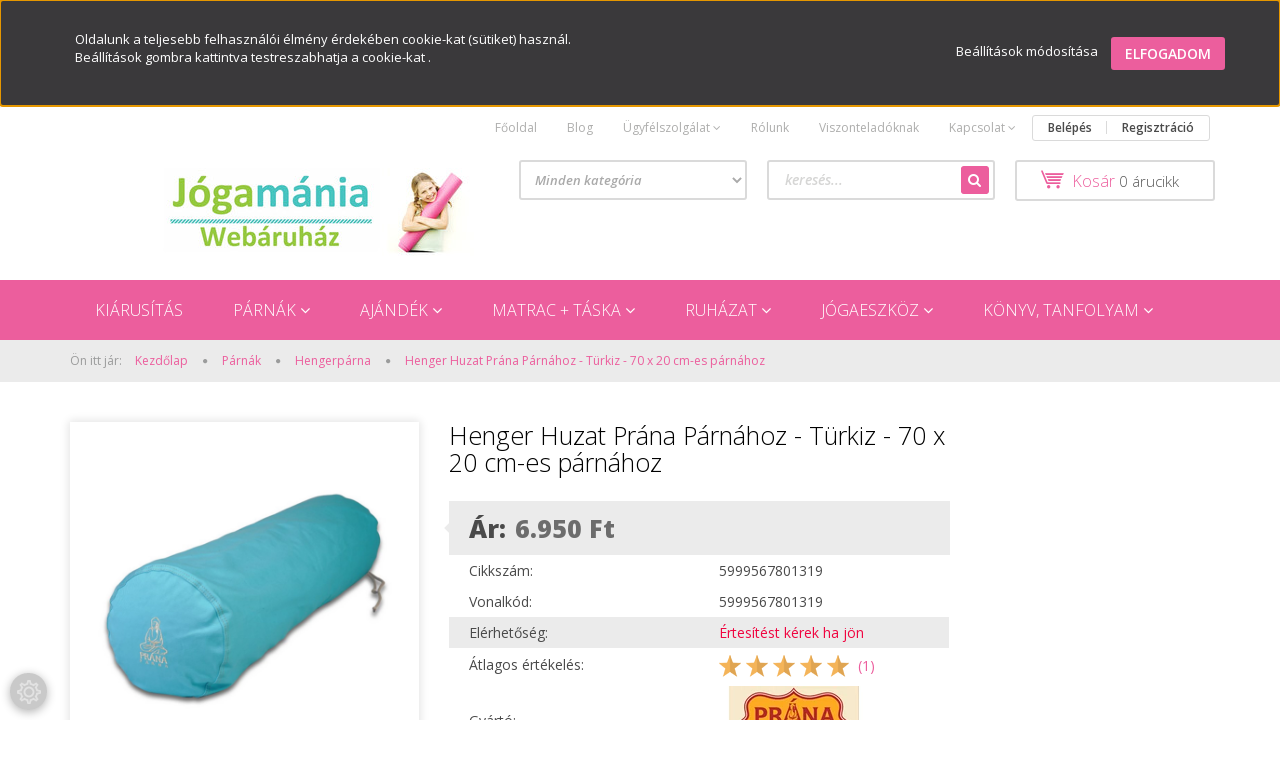

--- FILE ---
content_type: text/html; charset=UTF-8
request_url: https://www.jogamania.hu/henger_huzat_prana_parnahoz_-_turkiz_-_70_x_20_cm-es_parnahoz
body_size: 28700
content:
<!DOCTYPE html>
<!--[if lt IE 7]>      <html class="no-js lt-ie10 lt-ie9 lt-ie8 lt-ie7" lang="hu" dir="ltr"> <![endif]-->
<!--[if IE 7]>         <html class="no-js lt-ie10 lt-ie9 lt-ie8" lang="hu" dir="ltr"> <![endif]-->
<!--[if IE 8]>         <html class="no-js lt-ie10 lt-ie9" lang="hu" dir="ltr"> <![endif]-->
<!--[if IE 9]>         <html class="no-js lt-ie10" lang="hu" dir="ltr"> <![endif]-->
<!--[if gt IE 10]><!--> <html class="no-js" lang="hu" dir="ltr"> <!--<![endif]-->
<head>
    <title>Prána párna - Huzat Henger - Türkiz</title>
    <meta charset="utf-8">
    <meta name="keywords" content="Henger Huzat Prána Párnához - Türkiz - 70 x 20 cm-es párnához, jogamania, yogamania, yoga mania, yoga Budapest, jóga, joga, yoga, jóga matrac, jógamatrac, jóga szőnyeg, jógaszőnyeg, jóga eszköz, jóga tégla, sport matrac, Pilates eszköz, jóga könyv, jógakönyv, jóga stúdió, stúdió berendezés, jógamánia, torna matrac, torna szőnyeg, jóga, yoga mat, jóga nadrág, jóganadrág, jóga leggings, jóga ruha, jóga ruházat, jóga heveder, jógatégla, manduka matrac, asana matrac, bodhi matrac, Manduka, Yoga Design Lab, Indigo">
    <meta name="description" content="Prána párna - Huzat Henger - Türkiz">
    <meta name="robots" content="index, follow">
    <link rel="image_src" href="https://jogamania.cdn.shoprenter.hu/custom/jogamania/image/data/prana%20henger%20turkiz.png.webp?lastmod=1698751618.1668595070">
    <meta property="og:title" content="Henger Huzat Prána Párnához - Türkiz - 70 x 20 cm-es párnához" />
    <meta property="og:type" content="product" />
    <meta property="og:url" content="https://www.jogamania.hu/henger_huzat_prana_parnahoz_-_turkiz_-_70_x_20_cm-es_parnahoz" />
    <meta property="og:image" content="https://jogamania.cdn.shoprenter.hu/custom/jogamania/image/cache/w2483h1300/prana%20henger%20turkiz.png.webp?lastmod=1698751618.1668595070" />
    <meta property="og:description" content="Prána párna - Huzat Henger - Türkiz" />
    <link href="https://jogamania.cdn.shoprenter.hu/custom/jogamania/image/data/j%C3%B3gam%C3%A1nia%20favicon.jpg?lastmod=1504084875.1668595070" rel="icon" />
    <link href="https://jogamania.cdn.shoprenter.hu/custom/jogamania/image/data/j%C3%B3gam%C3%A1nia%20favicon.jpg?lastmod=1504084875.1668595070" rel="apple-touch-icon" />
    <base href="https://www.jogamania.hu:443" />
    <meta name="facebook-domain-verification" content="jq4vipx2z5i5o5ge7kop1klg85wj4g" />

    <meta name="viewport" content="width=device-width, initial-scale=1">
            <link href="https://www.jogamania.hu/henger_huzat_prana_parnahoz_-_turkiz_-_70_x_20_cm-es_parnahoz" rel="canonical">
    
            
            
            <link rel="stylesheet" href="https://jogamania.cdn.shoprenter.hu/web/compiled/css/fancybox2.css?v=1769602146" media="screen">
            <link rel="stylesheet" href="https://jogamania.cdn.shoprenter.hu/custom/jogamania/catalog/view/theme/rome2_raspberries/style/1744806802.1549960271.0.0.css?v=null.1668595070" media="screen">
        <script>
        window.nonProductQuality = 80;
    </script>
    <script src="//ajax.googleapis.com/ajax/libs/jquery/1.10.2/jquery.min.js"></script>
    <script>window.jQuery || document.write('<script src="https://jogamania.cdn.shoprenter.hu/catalog/view/javascript/jquery/jquery-1.10.2.min.js?v=1484139539"><\/script>')</script>

        
    
            
        <script src="https://cdnjs.cloudflare.com/ajax/libs/loadCSS/2.1.0/loadCSS.min.js" integrity="sha256-PfuBYBreSv0el08vXRTkDhLawwSJicsqhPwaoFq/R7I=" crossorigin="anonymous"></script>
    <script>loadCSS('//maxcdn.bootstrapcdn.com/font-awesome/4.7.0/css/font-awesome.min.css');</script>
    <!-- Header JavaScript codes -->
            <script src="https://jogamania.cdn.shoprenter.hu/web/compiled/js/countdown.js?v=1769602145"></script>
                    <script src="https://jogamania.cdn.shoprenter.hu/web/compiled/js/legacy_newsletter.js?v=1769602145"></script>
                    <script src="https://jogamania.cdn.shoprenter.hu/web/compiled/js/base.js?v=1769602145"></script>
                    <script src="https://jogamania.cdn.shoprenter.hu/web/compiled/js/fancybox2.js?v=1769602145"></script>
                    <script src="https://jogamania.cdn.shoprenter.hu/web/compiled/js/before_starter2_productpage.js?v=1769602145"></script>
                    <script src="https://jogamania.cdn.shoprenter.hu/web/compiled/js/productreview.js?v=1769602145"></script>
                    <script src="https://jogamania.cdn.shoprenter.hu/web/compiled/js/before_starter2_head.js?v=1769602145"></script>
                    <script src="https://jogamania.cdn.shoprenter.hu/web/compiled/js/base_bootstrap.js?v=1769602145"></script>
                    <script src="https://jogamania.cdn.shoprenter.hu/web/compiled/js/nanobar.js?v=1769602145"></script>
                    <script src="https://jogamania.cdn.shoprenter.hu/web/compiled/js/before_starter.js?v=1769602145"></script>
                    <!-- Header jQuery onLoad scripts -->
    <script>
        window.countdownFormat = '%D:%H:%M:%S';
        //<![CDATA[
        var BASEURL = 'https://www.jogamania.hu';
Currency = {"symbol_left":"","symbol_right":" Ft","decimal_place":0,"decimal_point":",","thousand_point":".","currency":"HUF","value":1};
var ShopRenter = ShopRenter || {}; ShopRenter.product = {"id":740,"sku":"5999567801319","currency":"HUF","unitName":"db","price":6950,"name":"Henger Huzat Pr\u00e1na P\u00e1rn\u00e1hoz - T\u00fcrkiz - 70 x 20 cm-es p\u00e1rn\u00e1hoz","brand":"Pr\u00e1na P\u00e1rna","currentVariant":[],"parent":{"id":740,"sku":"5999567801319","unitName":"db","price":6950,"name":"Henger Huzat Pr\u00e1na P\u00e1rn\u00e1hoz - T\u00fcrkiz - 70 x 20 cm-es p\u00e1rn\u00e1hoz"}};

        $(document).ready(function(){
        // DOM ready
            
                $('.fancybox').fancybox({
                    maxWidth: 820,
                    maxHeight: 650,
                    afterLoad: function(){
                        wrapCSS = $(this.element).data('fancybox-wrapcss');
                        if(wrapCSS){
                            $('.fancybox-wrap').addClass(wrapCSS);
                        }
                    },
                    helpers: {
                        thumbs: {
                            width: 50,
                            height: 50
                        }
                    }
                });
                $('.fancybox-inline').fancybox({
                    maxWidth: 820,
                    maxHeight: 650,
                    type:'inline'
                });
                

        // /DOM ready
        });
        $(window).load(function(){
        // OnLoad
            
                var init_similar_products_Scroller = function() {
                    $("#similar_products .aurora-scroll-click-mode").each(function(){
                        var max=0;
                        $(this).find($(".list_prouctname")).each(function(){
                            var h = $(this).height();
                            max = h > max ? h : max;
                        });
                        $(this).find($(".list_prouctname")).each(function(){
                            $(this).height(max);
                        });
                    });

                    $("#similar_products .aurora-scroll-click-mode").auroraScroll({
                        autoMode: "click",
                        frameRate: 60,
                        speed: 2.5,
                        direction: -1,
                        elementClass: "product-snapshot",
                        pauseAfter: false,
                        horizontal: true,
                        visible: 1,
                        arrowsPosition: 1
                    }, function(){
                        initAurora();
                    });
                }
            


                init_similar_products_Scroller();
            

new WishlistHandler('wishlist-add','');

        // /OnLoad
        });
        //]]>
    </script>
    
        <script src="https://jogamania.cdn.shoprenter.hu/web/compiled/js/vue/manifest.bundle.js?v=1769602142"></script>
<script>
    var ShopRenter = ShopRenter || {};
    ShopRenter.onCartUpdate = function (callable) {
        document.addEventListener('cartChanged', callable)
    };
    ShopRenter.onItemAdd = function (callable) {
        document.addEventListener('AddToCart', callable)
    };
    ShopRenter.onItemDelete = function (callable) {
        document.addEventListener('deleteCart', callable)
    };
    ShopRenter.onSearchResultViewed = function (callable) {
        document.addEventListener('AuroraSearchResultViewed', callable)
    };
    ShopRenter.onSubscribedForNewsletter = function (callable) {
        document.addEventListener('AuroraSubscribedForNewsletter', callable)
    };
    ShopRenter.onCheckoutInitiated = function (callable) {
        document.addEventListener('AuroraCheckoutInitiated', callable)
    };
    ShopRenter.onCheckoutShippingInfoAdded = function (callable) {
        document.addEventListener('AuroraCheckoutShippingInfoAdded', callable)
    };
    ShopRenter.onCheckoutPaymentInfoAdded = function (callable) {
        document.addEventListener('AuroraCheckoutPaymentInfoAdded', callable)
    };
    ShopRenter.onCheckoutOrderConfirmed = function (callable) {
        document.addEventListener('AuroraCheckoutOrderConfirmed', callable)
    };
    ShopRenter.onCheckoutOrderPaid = function (callable) {
        document.addEventListener('AuroraOrderPaid', callable)
    };
    ShopRenter.onCheckoutOrderPaidUnsuccessful = function (callable) {
        document.addEventListener('AuroraOrderPaidUnsuccessful', callable)
    };
    ShopRenter.onProductPageViewed = function (callable) {
        document.addEventListener('AuroraProductPageViewed', callable)
    };
    ShopRenter.onMarketingConsentChanged = function (callable) {
        document.addEventListener('AuroraMarketingConsentChanged', callable)
    };
    ShopRenter.onCustomerRegistered = function (callable) {
        document.addEventListener('AuroraCustomerRegistered', callable)
    };
    ShopRenter.onCustomerLoggedIn = function (callable) {
        document.addEventListener('AuroraCustomerLoggedIn', callable)
    };
    ShopRenter.onCustomerUpdated = function (callable) {
        document.addEventListener('AuroraCustomerUpdated', callable)
    };
    ShopRenter.onCartPageViewed = function (callable) {
        document.addEventListener('AuroraCartPageViewed', callable)
    };
    ShopRenter.customer = {"userId":0,"userClientIP":"13.59.76.108","userGroupId":8,"customerGroupTaxMode":"gross","customerGroupPriceMode":"only_gross","email":"","phoneNumber":"","name":{"firstName":"","lastName":""}};
    ShopRenter.theme = {"name":"rome2_raspberries","family":"rome2","parent":"bootstrap"};
    ShopRenter.shop = {"name":"jogamania","locale":"hu","currency":{"code":"HUF","rate":1},"domain":"jogamania.myshoprenter.hu"};
    ShopRenter.page = {"route":"product\/product","queryString":"henger_huzat_prana_parnahoz_-_turkiz_-_70_x_20_cm-es_parnahoz"};

    ShopRenter.formSubmit = function (form, callback) {
        callback();
    };

    let loadedAsyncScriptCount = 0;
    function asyncScriptLoaded(position) {
        loadedAsyncScriptCount++;
        if (position === 'body') {
            if (document.querySelectorAll('.async-script-tag').length === loadedAsyncScriptCount) {
                if (/complete|interactive|loaded/.test(document.readyState)) {
                    document.dispatchEvent(new CustomEvent('asyncScriptsLoaded', {}));
                } else {
                    document.addEventListener('DOMContentLoaded', () => {
                        document.dispatchEvent(new CustomEvent('asyncScriptsLoaded', {}));
                    });
                }
            }
        }
    }
</script>

            <script type="text/javascript" async class="async-script-tag" onload="asyncScriptLoaded('header')" src="https://static2.rapidsearch.dev/resultpage.js?shop=jogamania.shoprenter.hu"></script>
    
                    <script type="text/javascript" src="https://jogamania.cdn.shoprenter.hu/web/compiled/js/vue/customerEventDispatcher.bundle.js?v=1769602142"></script>




        <!-- Custom header scripts -->
    <script id="mcjs">!function(c,h,i,m,p){m=c.createElement(h),p=c.getElementsByTagName(h)[0],m.async=1,m.src=i,p.parentNode.insertBefore(m,p)}(document,"script","https://chimpstatic.com/mcjs-connected/js/users/1a8107e70f43d769842e2cf6e/ed40ff7c371f88717cc8ab510.js");</script>
<script>
    (function(h,o,t,j,a,r){
        h.hj=h.hj||function(){(h.hj.q=h.hj.q||[]).push(arguments)};
        h._hjSettings={hjid:2503357,hjsv:6};
        a=o.getElementsByTagName('head')[0];
        r=o.createElement('script');r.async=1;
        r.src=t+h._hjSettings.hjid+j+h._hjSettings.hjsv;
        a.appendChild(r);
    })(window,document,'https://static.hotjar.com/c/hotjar-','.js?sv=');
</script>

<script>
    (function(h,o,t,j,a,r){
        h.hj=h.hj||function(){(h.hj.q=h.hj.q||[]).push(arguments)};
        h._hjSettings={hjid:2503357,hjsv:6};
        a=o.getElementsByTagName('head')[0];
        r=o.createElement('script');r.async=1;
        r.src=t+h._hjSettings.hjid+j+h._hjSettings.hjsv;
        a.appendChild(r);
    })(window,document,'https://static.hotjar.com/c/hotjar-','.js?sv=');
</script>

<script id="barat_hud_sr_script">var hst = document.createElement("script");hst.src = "//admin.fogyasztobarat.hu/h-api.js";hst.type = "text/javascript";hst.setAttribute("data-id", "YV7U4M55");hst.setAttribute("id", "fbarat");var hs = document.getElementById("barat_hud_sr_script");hs.parentNode.insertBefore(hst, hs);</script><script type="text/javascript">
    var vmt_pi = {
        'trackingId': 'hu-8R9GI29ASC', // Az értéket a Visual Meta szolgáltatja
        'version' 	: 'a_0.0.1', // Az eladáskövetés implementált verziója
        'type' 		: 'confirmed', // “confirmed” meghatározza az oldal típusát, a rendelés megerősítése oldalt
        'amount'	: 20.49, // Kosár tartalma (HUF)
		'skus' 		: ['12345-05-WHT-XL', '12345-05-WHT-L', '12345-05-WHT-S'], 					  // A vásárolt termékek termékszámai (SKU) vesszővel elválasztva
        'prices' 	: [5.49,10.00,5.00],	// A termékek árai vesszővel elválasztva (HUF)
		'currency'	: 'EUR' // Pénznem (HUF)
    };
</script>

<script type="text/javascript">
    var vmt = {};
    (function(d, p) {
        var vmtr = d.createElement('script');
        vmtr.type = 'text/javascript';
        vmtr.async = true;
        var cachebuster = Math.round(new Date().getTime() / 1000);
        vmtr.src = ('https:' == p ? 'https' : 'http') + '://www.shopalike.hu/controller/visualMetaTrackingJs?cb=' + cachebuster;
        var s = d.getElementsByTagName('script')[0];
        s.parentNode.insertBefore(vmtr, s);
    })(document, document.location.protocol);
</script>
    
                
            
            <script>window.dataLayer=window.dataLayer||[];function gtag(){dataLayer.push(arguments)};var ShopRenter=ShopRenter||{};ShopRenter.config=ShopRenter.config||{};ShopRenter.config.googleConsentModeDefaultValue="denied";</script>                        <script type="text/javascript" src="https://jogamania.cdn.shoprenter.hu/web/compiled/js/vue/googleConsentMode.bundle.js?v=1769602142"></script>

            <!-- Facebook Pixel Code -->
<script>
  !function(f,b,e,v,n,t,s)
  {if(f.fbq)return;n=f.fbq=function(){n.callMethod?
  n.callMethod.apply(n,arguments):n.queue.push(arguments)};
  if(!f._fbq)f._fbq=n;n.push=n;n.loaded=!0;n.version='2.0';
  n.queue=[];t=b.createElement(e);t.async=!0;
  t.src=v;s=b.getElementsByTagName(e)[0];
  s.parentNode.insertBefore(t,s)}(window, document,'script',
  'https://connect.facebook.net/en_US/fbevents.js');
  fbq('consent', 'revoke');
fbq('init', '1605047696413490');
  fbq('track', 'PageView');
document.addEventListener('AuroraProductPageViewed', function(auroraEvent) {
                    fbq('track', 'ViewContent', {
                        content_type: 'product',
                        content_ids: [auroraEvent.detail.product.id.toString()],
                        value: parseFloat(auroraEvent.detail.product.grossUnitPrice),
                        currency: auroraEvent.detail.product.currency
                    }, {
                        eventID: auroraEvent.detail.event.id
                    });
                });
document.addEventListener('AuroraAddedToCart', function(auroraEvent) {
    var fbpId = [];
    var fbpValue = 0;
    var fbpCurrency = '';

    auroraEvent.detail.products.forEach(function(item) {
        fbpValue += parseFloat(item.grossUnitPrice) * item.quantity;
        fbpId.push(item.id);
        fbpCurrency = item.currency;
    });


    fbq('track', 'AddToCart', {
        content_ids: fbpId,
        content_type: 'product',
        value: fbpValue,
        currency: fbpCurrency
    }, {
        eventID: auroraEvent.detail.event.id
    });
})
window.addEventListener('AuroraMarketingCookie.Changed', function(event) {
            let consentStatus = event.detail.isAccepted ? 'grant' : 'revoke';
            if (typeof fbq === 'function') {
                fbq('consent', consentStatus);
            }
        });
</script>
<noscript><img height="1" width="1" style="display:none"
  src="https://www.facebook.com/tr?id=1605047696413490&ev=PageView&noscript=1"
/></noscript>
<!-- End Facebook Pixel Code -->
            <!-- Google Tag Manager -->
<script>(function(w,d,s,l,i){w[l]=w[l]||[];w[l].push({'gtm.start':
new Date().getTime(),event:'gtm.js'});var f=d.getElementsByTagName(s)[0],
j=d.createElement(s),dl=l!='dataLayer'?'&l='+l:'';j.async=true;j.src=
'https://www.googletagmanager.com/gtm.js?id='+i+dl;f.parentNode.insertBefore(j,f);
})(window,document,'script','dataLayer','GTM-PPCZTH');</script>
<!-- End Google Tag Manager -->
            <!-- Global site tag (gtag.js) - Google Ads: 965872278 -->
<script async src="https://www.googletagmanager.com/gtag/js?id=AW-965872278"></script>
<script>
  window.dataLayer = window.dataLayer || [];
  function gtag(){dataLayer.push(arguments);}
  gtag('js', new Date());

  gtag('config', 'AW-965872278');
</script>
            
                <!--Global site tag(gtag.js)--><script async src="https://www.googletagmanager.com/gtag/js?id=G-7PDG56KHCQ"></script><script>window.dataLayer=window.dataLayer||[];function gtag(){dataLayer.push(arguments);}
gtag('js',new Date());gtag('config','G-7PDG56KHCQ');</script>                                <script type="text/javascript" src="https://jogamania.cdn.shoprenter.hu/web/compiled/js/vue/GA4EventSender.bundle.js?v=1769602142"></script>

    
    
</head>

<body id="body" class="bootstrap-body page-body flypage_body body-pathway-top desktop-device-body body-pathway-top rome2_raspberries-body" role="document">
            <!-- Google Tag Manager (noscript) -->
<!-- Google
<!-- End Google Tag Manager (noscript) -->
    
<div id="fb-root"></div>
<script>(function (d, s, id) {
        var js, fjs = d.getElementsByTagName(s)[0];
        if (d.getElementById(id)) return;
        js = d.createElement(s);
        js.id = id;
        js.src = "//connect.facebook.net/hu_HU/sdk/xfbml.customerchat.js#xfbml=1&version=v2.12&autoLogAppEvents=1";
        fjs.parentNode.insertBefore(js, fjs);
    }(document, "script", "facebook-jssdk"));
</script>



            

<!-- cached -->    <div id="first-login-nanobar-button">
    <img src="https://jogamania.cdn.shoprenter.hu/catalog/view/theme/default/image/cog-settings-grey.svg?v=null.1668595070" class="sr-cog" alt="" width="24" height="24"/>
</div>
<div id="firstLogNanobar" class="Fixed aurora-nanobar aurora-nanobar-firstlogin">
    <div class="aurora-nanobar-container">
        <span id="nanoTextCookies" class="aurora-nanobar-text"
              style="font-size: px;">Oldalunk a teljesebb felhasználói élmény érdekében cookie-kat (sütiket) használ.<br />
Beállítások gombra kattintva testreszabhatja a cookie-kat .
        </span>
        <div class="aurora-nanobar-buttons-wrapper nanobar-buttons">
            <a id ="aurora-nanobar-settings-button" href="">
                <span>Beállítások módosítása</span>
            </a>
            <a id="auroraNanobarCloseCookies" href="" class="button btn btn-primary aurora-nanobar-btn" data-button-save-text="Beállítások mentése">
                <span>elfogadom</span>
            </a>
        </div>
        <div class="aurora-nanobar-cookies" style="display: none;">
            <div class="form-group">
                <label><input type="checkbox" name="required_cookies" id="required-cookies" disabled="disabled" checked="checked" /> Szükséges cookie-k</label>
                <div class="cookies-help-text">
                    Ezek a cookie-k segítenek abban, hogy a webáruház használható és működőképes legyen.
                </div>
            </div>
            <div class="form-group">
                <label>
                    <input type="checkbox" name="marketing_cookies" id="marketing-cookies"
                             checked />
                    Marketing cookie-k
                </label>
                <div class="cookies-help-text">
                    Ezeket a cookie-k segítenek abban, hogy az Ön érdeklődési körének megfelelő reklámokat és termékeket jelenítsük meg a webáruházban.
                </div>
            </div>
        </div>
    </div>
</div>

<script>

    (function ($) {
        $(document).ready(function () {
            new AuroraNanobar.FirstLogNanobarCheckbox(jQuery('#firstLogNanobar'), 'top');
        });
    })(jQuery);

</script>
<!-- /cached -->
<!-- cached --><div id="freeShippingNanobar" class="Fixed aurora-nanobar aurora-nanobar-freeshipping">
    <div class="aurora-nanobar-container">
        <span id="auroraNanobarClose" class="aurora-nanobar-close-x"><i class="fa fa-times sr-icon-times"></i></span>
        <span id="nanoText" class="aurora-nanobar-text"></span>
    </div>
</div>

<script>$(document).ready(function(){document.nanobarInstance=new AuroraNanobar.FreeShippingNanobar($('#freeShippingNanobar'),'top','0','','1');});</script><!-- /cached -->
    
                <!-- cached -->













<script>
    loadCSS('catalog/view/javascript/jquery/jquery-mmenu/dist/css/jquery.mmenu.all.css');
</script>
<script src="https://jogamania.cdn.shoprenter.hu/catalog/view/javascript/jquery/jquery-mmenu/dist/js/jquery.mmenu.all.min.js?v=1484139539"></script>
<script src="https://jogamania.cdn.shoprenter.hu/catalog/view/javascript/jquery/product_count_in_cart.js?v=1530610005"></script>

<script>
    $(document).ready(function(){$('#categorytree-nav').mmenu({navbar:{title:'Termékek'},extensions:["theme-dark","border-full"],offCanvas:{position:"left",zposition:"back"},counters:true});$('#menu-nav').mmenu({navbar:{title:'Menü'},extensions:["theme-dark","border-full"],offCanvas:{position:"right",zposition:"back"},counters:true});function setLanguagesMobile(type){$('.'+type+'-change-mobile').click(function(e){e.preventDefault();$('#'+type+'_value_mobile').attr('value',$(this).data('value'));$('#mobile_'+type+'_form').submit();});}
setLanguagesMobile('language');setLanguagesMobile('currency');});</script>

<form action="index.php" method="post" enctype="multipart/form-data" id="mobile_currency_form">
    <input id="currency_value_mobile" type="hidden" value="" name="currency_id"/>
</form>

<form action="index.php" method="post" enctype="multipart/form-data" id="mobile_language_form">
    <input id="language_value_mobile" type="hidden" value="" name="language_code"/>
</form>

<div id="categorytree-nav">
    <ul>
        
<li>
    <a href="https://www.jogamania.hu/akcios_termekek_jogaeszkozok_jogamatracok">            <h3 class="category-list-link-text">Kiárusítás</h3>
        </a>
    </li><li>
    <a href="https://www.jogamania.hu/parnak">            <h3 class="category-list-link-text">Párnák</h3>
        </a>
            <ul><li>
    <a href="https://www.jogamania.hu/parnak/alvoparna_es_huzat_240">            Alvópárna és huzat
        </a>
    </li><li>
    <a href="https://www.jogamania.hu/parnak/felhold_parna_245">            Félhold párna
        </a>
    </li><li>
    <a href="https://www.jogamania.hu/parnak/hengerparna_238">            Hengerpárna
        </a>
    </li><li>
    <a href="https://www.jogamania.hu/parnak/kerek_parna_244">            Kerek párna
        </a>
            <ul><li>
    <a href="https://www.jogamania.hu/parnak/kerek_parna_244/meditacios_parna_huzat">            Külön huzat és Belső
        </a>
    </li><li>
    <a href="https://www.jogamania.hu/parnak/kerek_parna_244/parna_meditacios_parna">            Párna és huzat egyben
        </a>
    </li></ul>
    </li><li>
    <a href="https://www.jogamania.hu/parnak/meditacios_matrac_230">            Meditációs párna alátét
        </a>
    </li></ul>
    </li><li>
    <a href="https://www.jogamania.hu/ajandek_ajandekotletek">            <h3 class="category-list-link-text">Ajándék</h3>
        </a>
            <ul><li>
    <a href="https://www.jogamania.hu/ajandek_ajandekotletek/illoolajok_diffuzorok">            Illóolajok / Aroma diffúzorok
        </a>
    </li><li>
    <a href="https://www.jogamania.hu/ajandek_ajandekotletek/kulacspohar">            Kulacs/Pohár
        </a>
            <ul><li>
    <a href="https://www.jogamania.hu/ajandek_ajandekotletek/kulacspohar/fem_kulacsok_195">            Fém kulacsok
        </a>
            <ul><li>
    <a href="https://www.jogamania.hu/ajandek_ajandekotletek/kulacspohar/fem_kulacsok_195/rez_kulacsok_198">            Réz kulacsok
        </a>
    </li></ul>
    </li><li>
    <a href="https://www.jogamania.hu/ajandek_ajandekotletek/kulacspohar/uveg_kulacsok_194">            Üveg kulacsok
        </a>
    </li></ul>
    </li><li>
    <a href="https://www.jogamania.hu/ajandek_ajandekotletek/ajandekutalvanyok_vasarlasi_utalvanyok">            Vásárlási utalványok
        </a>
    </li><li>
    <a href="https://www.jogamania.hu/ajandek_ajandekotletek/dekoracio_183">            Dekoráció
        </a>
            <ul><li>
    <a href="https://www.jogamania.hu/ajandek_ajandekotletek/dekoracio_183/ablakmatrica_252">            Ablakmatrica
        </a>
    </li><li>
    <a href="https://www.jogamania.hu/ajandek_ajandekotletek/dekoracio_183/agyteritok_251">            Ágyterítők
        </a>
    </li><li>
    <a href="https://www.jogamania.hu/ajandek_ajandekotletek/dekoracio_183/fustolok_illatositok">            Füstölő, füstölőtartó
        </a>
    </li><li>
    <a href="https://www.jogamania.hu/ajandek_ajandekotletek/dekoracio_183/mecsestarto_lampas">            Gyertya, gyertyatartó
        </a>
    </li><li>
    <a href="https://www.jogamania.hu/ajandek_ajandekotletek/dekoracio_183/dekoraciok_117">            Hangtál, hangszer
        </a>
    </li><li>
    <a href="https://www.jogamania.hu/ajandek_ajandekotletek/dekoracio_183/kepek_mandalak">            Képek és mandalák
        </a>
    </li><li>
    <a href="https://www.jogamania.hu/ajandek_ajandekotletek/dekoracio_183/szobor">            Szobor
        </a>
    </li><li>
    <a href="https://www.jogamania.hu/ajandek_ajandekotletek/dekoracio_183/falmatrica_faltetovalas">            Falmatrica
        </a>
    </li></ul>
    </li><li>
    <a href="https://www.jogamania.hu/ajandek_ajandekotletek/ekszerek_malak">            Ékszer, mála
        </a>
            <ul><li>
    <a href="https://www.jogamania.hu/ajandek_ajandekotletek/ekszerek_malak/fulbevalo_2223">            Fülbevaló
        </a>
    </li><li>
    <a href="https://www.jogamania.hu/ajandek_ajandekotletek/ekszerek_malak/karkoto_208">            Karkötő, csukló mála
        </a>
    </li><li>
    <a href="https://www.jogamania.hu/ajandek_ajandekotletek/ekszerek_malak/kituzo_2111111">            Kitűző
        </a>
    </li><li>
    <a href="https://www.jogamania.hu/ajandek_ajandekotletek/ekszerek_malak/kulcstarto_33333">            Kulcstartó
        </a>
    </li><li>
    <a href="https://www.jogamania.hu/ajandek_ajandekotletek/ekszerek_malak/mala_nyaklanc_209">            Mála nyaklánc
        </a>
    </li><li>
    <a href="https://www.jogamania.hu/ajandek_ajandekotletek/ekszerek_malak/medal_210">            Medál
        </a>
    </li></ul>
    </li><li>
    <a href="https://www.jogamania.hu/ajandek_ajandekotletek/illoolajok_269">            Illóolajok
        </a>
            <ul><li>
    <a href="https://www.jogamania.hu/ajandek_ajandekotletek/illoolajok_269/aroma_diffuzorok_272">            Aroma diffúzorok
        </a>
            <ul><li>
    <a href="https://www.jogamania.hu/ajandek_ajandekotletek/illoolajok_269/aroma_diffuzorok_272/aroma_diffuzor_275">            Aroma Diffúzor
        </a>
            <ul><li>
    <a href="https://www.jogamania.hu/ajandek_ajandekotletek/illoolajok_269/aroma_diffuzorok_272/aroma_diffuzor_275/parologtato_278">            párologtató
        </a>
    </li></ul>
    </li><li>
    <a href="https://www.jogamania.hu/ajandek_ajandekotletek/illoolajok_269/aroma_diffuzorok_272/illoolaj_290">            Illóolaj
        </a>
    </li></ul>
    </li></ul>
    </li><li>
    <a href="https://www.jogamania.hu/ajandek_ajandekotletek/kulacs_281">            Kulacs
        </a>
            <ul><li>
    <a href="https://www.jogamania.hu/ajandek_ajandekotletek/kulacs_281/pohar_284">            Pohár
        </a>
            <ul><li>
    <a href="https://www.jogamania.hu/ajandek_ajandekotletek/kulacs_281/pohar_284/bambuszpohar_termoszpohar_320">            Bambuszpohár, Termoszpohár
        </a>
    </li><li>
    <a href="https://www.jogamania.hu/ajandek_ajandekotletek/kulacs_281/pohar_284/bpa_mentes_muanyag_kulacsok_314">            BPA mentes műanyag kulacsok
        </a>
    </li><li>
    <a href="https://www.jogamania.hu/ajandek_ajandekotletek/kulacs_281/pohar_284/fem_kulacsok_293">            Fém kulacsok
        </a>
            <ul><li>
    <a href="https://www.jogamania.hu/ajandek_ajandekotletek/kulacs_281/pohar_284/fem_kulacsok_293/rez_kulacsok_299">            Réz kulacsok
        </a>
    </li><li>
    <a href="https://www.jogamania.hu/ajandek_ajandekotletek/kulacs_281/pohar_284/fem_kulacsok_293/rozsdamentes_acel_296">            Rozsdamentes acél
        </a>
    </li></ul>
    </li><li>
    <a href="https://www.jogamania.hu/ajandek_ajandekotletek/kulacs_281/pohar_284/uveg_kulacsok_287">            Üveg kulacsok
        </a>
    </li></ul>
    </li></ul>
    </li><li>
    <a href="https://www.jogamania.hu/ajandek_ajandekotletek/teak_166">            Teák és teásbögrék
        </a>
    </li></ul>
    </li><li>
    <a href="https://www.jogamania.hu/jogamatrac_taska">            <h3 class="category-list-link-text">Matrac + Táska</h3>
        </a>
            <ul><li>
    <a href="https://www.jogamania.hu/jogamatrac_taska/markak">            Márkák
        </a>
            <ul><li>
    <a href="https://www.jogamania.hu/jogamatrac_taska/markak/bodhi_termekek">            Bodhi
        </a>
    </li><li>
    <a href="https://www.jogamania.hu/jogamatrac_taska/markak/gaiam_235">            Gaiam
        </a>
    </li><li>
    <a href="https://www.jogamania.hu/jogamatrac_taska/markak/manduka_222">            Manduka
        </a>
    </li><li>
    <a href="https://www.jogamania.hu/jogamatrac_taska/markak/yoga_design_lab">            Yoga Design Lab
        </a>
    </li></ul>
    </li><li>
    <a href="https://www.jogamania.hu/jogamatrac_taska/szett_87">            Szett
        </a>
    </li><li>
    <a href="https://www.jogamania.hu/jogamatrac_taska/normal_vastagsagu_matracok_jogaszonyegek">            3-5 mm normál
        </a>
    </li><li>
    <a href="https://www.jogamania.hu/jogamatrac_taska/vastag_matracok_jogaszonyegek">            5-15 mm vastag
        </a>
    </li><li>
    <a href="https://www.jogamania.hu/jogamatrac_taska/jogataska_jogazsak">            Táska
        </a>
            <ul><li>
    <a href="https://www.jogamania.hu/jogamatrac_taska/jogataska_jogazsak/hatizsak_242">            Hátizsák
        </a>
    </li><li>
    <a href="https://www.jogamania.hu/jogamatrac_taska/jogataska_jogazsak/pantok_matractartok">            Matractartó pántok
        </a>
    </li><li>
    <a href="https://www.jogamania.hu/jogamatrac_taska/jogataska_jogazsak/jogazsakok_jogataskak">            Táskák, jógazsákok
        </a>
    </li></ul>
    </li><li>
    <a href="https://www.jogamania.hu/jogamatrac_taska/termeszetes_anyagu_jogamatracok_jogaszonyegek">            Természetes
        </a>
            <ul><li>
    <a href="https://www.jogamania.hu/jogamatrac_taska/termeszetes_anyagu_jogamatracok_jogaszonyegek/natur_302">            Natúr
        </a>
            <ul><li>
    <a href="https://www.jogamania.hu/jogamatrac_taska/termeszetes_anyagu_jogamatracok_jogaszonyegek/natur_302/gumi_305">            Gumi
        </a>
            <ul><li>
    <a href="https://www.jogamania.hu/jogamatrac_taska/termeszetes_anyagu_jogamatracok_jogaszonyegek/natur_302/gumi_305/kaucsuk_308">            Kaucsuk
        </a>
    </li></ul>
    </li></ul>
    </li><li>
    <a href="https://www.jogamania.hu/jogamatrac_taska/termeszetes_anyagu_jogamatracok_jogaszonyegek/pamut_193">            Pamut
        </a>
    </li><li>
    <a href="https://www.jogamania.hu/jogamatrac_taska/termeszetes_anyagu_jogamatracok_jogaszonyegek/parafa_kaucsuk_211">            Parafa
        </a>
    </li></ul>
    </li><li>
    <a href="https://www.jogamania.hu/jogamatrac_taska/pvc_tpe_matracok_jogaszonyegek">            PVC, TPE
        </a>
    </li><li>
    <a href="https://www.jogamania.hu/jogamatrac_taska/utazo_matracok_vekony_jogamatrac">            Utazáshoz 
        </a>
    </li><li>
    <a href="https://www.jogamania.hu/jogamatrac_taska/xxl_meret_jogamatrac_nagymeretu_jogaszonyeg">            XXL méret
        </a>
    </li></ul>
    </li><li>
    <a href="https://www.jogamania.hu/jogaruhazat_joga_nadrag_felso">            <h3 class="category-list-link-text">Ruházat</h3>
        </a>
            <ul><li>
    <a href="https://www.jogamania.hu/jogaruhazat_joga_nadrag_felso/joga_es_fitness_felsok_polok_trikok_toppok">            Női ruházat
        </a>
            <ul><li>
    <a href="https://www.jogamania.hu/jogaruhazat_joga_nadrag_felso/joga_es_fitness_felsok_polok_trikok_toppok/noi_joga_es_fitness_felsok_trikok_toppok">            Felsők
        </a>
            <ul><li>
    <a href="https://www.jogamania.hu/jogaruhazat_joga_nadrag_felso/joga_es_fitness_felsok_polok_trikok_toppok/noi_joga_es_fitness_felsok_trikok_toppok/triko_204">            Trikó
        </a>
    </li></ul>
    </li><li>
    <a href="https://www.jogamania.hu/jogaruhazat_joga_nadrag_felso/joga_es_fitness_felsok_polok_trikok_toppok/jogazokni_kesztyu_189">            Jógazokni, kesztyű
        </a>
    </li></ul>
    </li><li>
    <a href="https://www.jogamania.hu/jogaruhazat_joga_nadrag_felso/ferfi_ruhazat_jogaruhazat">            Férfi ruházat
        </a>
    </li></ul>
    </li><li>
    <a href="https://www.jogamania.hu/jogaeszkozok">            <h3 class="category-list-link-text">Jógaeszköz</h3>
        </a>
            <ul><li>
    <a href="https://www.jogamania.hu/jogaeszkozok/akupresszuras_eszkozok">            Akupresszúrás eszközök
        </a>
    </li><li>
    <a href="https://www.jogamania.hu/jogaeszkozok/fascia_eszkozok_smr_stb_191">            Fascia eszközök (SMR, stb)
        </a>
    </li><li>
    <a href="https://www.jogamania.hu/jogaeszkozok/hangtalak_tibeti_hangtal">            Hangtálak
        </a>
    </li><li>
    <a href="https://www.jogamania.hu/jogaeszkozok/heveder_jogaheveder">            Hevederek, gumipántok
        </a>
    </li><li>
    <a href="https://www.jogamania.hu/jogaeszkozok/joga_szek">            Jógaszék
        </a>
    </li><li>
    <a href="https://www.jogamania.hu/jogaeszkozok/jogapled_takaro">            Pléd
        </a>
    </li><li>
    <a href="https://www.jogamania.hu/jogaeszkozok/jogategla_tegla_blokk">            Téglák
        </a>
    </li><li>
    <a href="https://www.jogamania.hu/jogaeszkozok/tisztito_eszkozok">            Tisztító eszközök
        </a>
    </li><li>
    <a href="https://www.jogamania.hu/jogaeszkozok/jogatorolkozo_torolkozo">            Törölköző
        </a>
            <ul><li>
    <a href="https://www.jogamania.hu/jogaeszkozok/jogatorolkozo_torolkozo/bodhi_torolkozok_186">            Bodhi törölközők
        </a>
    </li><li>
    <a href="https://www.jogamania.hu/jogaeszkozok/jogatorolkozo_torolkozo/manduka_yogitoes_torolkozok_185">            Manduka Yogitoes és Equa törölközők
        </a>
    </li><li>
    <a href="https://www.jogamania.hu/jogaeszkozok/jogatorolkozo_torolkozo/yoga_design_lab_torolkozok_187">            Yoga Design Lab törölközők
        </a>
    </li></ul>
    </li><li>
    <a href="https://www.jogamania.hu/jogaeszkozok/egyeb_jogaeszkoz">            Egyéb
        </a>
    </li></ul>
    </li><li>
    <a href="https://www.jogamania.hu/konyv_tanfolyam">            <h3 class="category-list-link-text">Könyv, Tanfolyam</h3>
        </a>
            <ul><li>
    <a href="https://www.jogamania.hu/konyv_tanfolyam/magyar_nyelvu_konyvek">            Könyv
        </a>
            <ul><li>
    <a href="https://www.jogamania.hu/konyv_tanfolyam/magyar_nyelvu_konyvek/egeszseges_taplalkozas_konyv">            Egészséges táplálkozás
        </a>
    </li><li>
    <a href="https://www.jogamania.hu/konyv_tanfolyam/magyar_nyelvu_konyvek/jogakonyv_jogairodalom">            Jóga
        </a>
    </li><li>
    <a href="https://www.jogamania.hu/konyv_tanfolyam/magyar_nyelvu_konyvek/kismama_es_baba_konyvek">            Kismama és baba
        </a>
    </li><li>
    <a href="https://www.jogamania.hu/konyv_tanfolyam/magyar_nyelvu_konyvek/meditacios_konyvek">            Meditáció
        </a>
    </li><li>
    <a href="https://www.jogamania.hu/konyv_tanfolyam/magyar_nyelvu_konyvek/onsegito_onismereti_konyvek">            Önismeret
        </a>
    </li></ul>
    </li><li>
    <a href="https://www.jogamania.hu/konyv_tanfolyam/online_tanfolyamok">            Online tanfolyam
        </a>
    </li></ul>
    </li>

    </ul>
</div>

<div id="menu-nav">
    <ul>
        
<li class="informations-mobile-menu-item">
    <a href="https://www.jogamania.hu/jogablog" target="_self">Blog</a>
    </li>
<li class="informations-mobile-menu-item">
    <a href="https://www.jogamania.hu/ugyfelszolgalat_25" target="_self">Ügyfélszolgálat</a>
        <ul>
                <li class="informations-mobile-menu-item informations-mobile-menu-item-sublevel"><a
                    href="https://www.jogamania.hu/vasarlasi_feltetelek_5" target="_self">Általános Szerződési Feltételek</a></li>
                <li class="informations-mobile-menu-item informations-mobile-menu-item-sublevel"><a
                    href="https://www.jogamania.hu/adatvedelmi_nyilatkozat_3" target="_self">Adatkezelési tájékoztató</a></li>
                <li class="informations-mobile-menu-item informations-mobile-menu-item-sublevel"><a
                    href="https://www.jogamania.hu/fogyaszto-barat" target="_self">Képes Fogyasztói tájékoztató</a></li>
                <li class="informations-mobile-menu-item informations-mobile-menu-item-sublevel"><a
                    href="https://www.jogamania.hu/fogyasztoi_tajekoztato_26" target="_self">Fogyasztói tájékoztató</a></li>
                <li class="informations-mobile-menu-item informations-mobile-menu-item-sublevel"><a
                    href="https://www.jogamania.hu/elallasi_nyilatkozat_minta_27" target="_self">Elállási nyilatkozat minta</a></li>
                <li class="informations-mobile-menu-item informations-mobile-menu-item-sublevel"><a
                    href="https://www.jogamania.hu/kozlemeny_28" target="_self">Közlemény</a></li>
            </ul>
    </li>
<li class="informations-mobile-menu-item">
    <a href="https://www.jogamania.hu/rolunk_4" target="_self">Rólunk</a>
        <ul>
                <li class="informations-mobile-menu-item informations-mobile-menu-item-sublevel"><a
                    href="https://www.jogamania.hu/hibabejelentes_8" target="_self">Hibabejelentés</a></li>
            </ul>
    </li>
<li class="informations-mobile-menu-item">
    <a href="https://www.jogamania.hu/viszonteladoi_arlista_jogamania" target="_self">Viszonteladóknak</a>
    </li>
<li class="informations-mobile-menu-item">
    <a href="https://www.jogamania.hu/index.php?route=information/sitemap" target="_self">Oldaltérkép</a>
    </li>
<li class="informations-mobile-menu-item">
    <a href="https://www.jogamania.hu/index.php?route=information/contact" target="_self">Kapcsolat</a>
        <ul>
                <li class="informations-mobile-menu-item informations-mobile-menu-item-sublevel"><a
                    href="https://www.jogamania.hu/hibabejelentes_8" target="_self">Hibabejelentés</a></li>
            </ul>
    </li>



<li class="mm-title mm-group-title text-center"><span><i class="fa fa-user sr-icon-user"></i> Belépés és Regisztráció</span></li>
<li class="customer-mobile-menu-item">
    <a href="index.php?route=account/login">Belépés</a>
</li>
<li class="customer-mobile-menu-item">
    <a href="index.php?route=account/create">Regisztráció</a>
</li>


    </ul>
</div>

<div id="mobile-nav"
     class="responsive-menu Fixed hidden-print mobile-menu-orientation-default">
        <a class="mobile-headers mobile-category-header" href="#categorytree-nav">
        <i class="fa fa fa-tags sr-icon-tags mobile-headers-icon"></i>
        <span class="mobile-headers-title mobile-category-header-title">Termékek</span>
    </a>
        <a class="mobile-headers mobile-content-header" href="#menu-nav">
        <i class="fa fa-bars sr-icon-hamburger-menu mobile-headers-icon"></i>
        <span class="mobile-headers-title">Menü</span>
    </a>
    <div class="mobile-headers mobile-logo">
            </div>
    <a class="mobile-headers mobile-search-link search-popup-btn" data-toggle="collapse" data-target="#search">
        <i class="fa fa-search sr-icon-search mobile-headers-icon"></i>
    </a>
            <a class="mobile-headers mobile-cart-link" data-toggle="collapse" data-target="#module_cart">
            <i class="icon-sr-cart icon-sr-cart-7 mobile-headers-icon"></i>
            <div class="mobile-cart-product-count mobile-cart-empty hidden-md">
            </div>
        </a>
    </div>
<!-- /cached -->
<!-- page-wrap -->
<div class="page-wrap">


    <div id="SR_scrollTop"></div>

    <!-- header -->
    <header class="">
                    <nav class="navbar header-navbar hidden-xs hidden-sm">
                <div class="container">
                                            
                        
                                        <div class="header-topmenu">
                        <div id="topmenu-nav">
                            <!-- cached -->    <ul class="nav navbar-nav headermenu-list" role="menu">
                    <li>
                <a href="https://www.jogamania.hu"
                   target="_self"
                                        title="Főoldal">
                    Főoldal
                </a>
                            </li>
                    <li>
                <a href="https://www.jogamania.hu/jogablog"
                   target="_self"
                                        title="Blog">
                    Blog
                </a>
                            </li>
                    <li class="dropdown">
                <a href="https://www.jogamania.hu/ugyfelszolgalat_25"
                   target="_self"
                     class="dropdown-toggle disabled" data-toggle="dropdown"                    title="Ügyfélszolgálat">
                    Ügyfélszolgálat
                </a>
                                    <ul class="dropdown-hover-menu">
                                                    <li>
                                <a href="https://www.jogamania.hu/vasarlasi_feltetelek_5" title="Általános Szerződési Feltételek" target="_self">
                                    Általános Szerződési Feltételek
                                </a>
                            </li>
                                                    <li>
                                <a href="https://www.jogamania.hu/adatvedelmi_nyilatkozat_3" title="Adatkezelési tájékoztató" target="_self">
                                    Adatkezelési tájékoztató
                                </a>
                            </li>
                                                    <li>
                                <a href="https://www.jogamania.hu/fogyaszto-barat" title="Képes Fogyasztói tájékoztató" target="_self">
                                    Képes Fogyasztói tájékoztató
                                </a>
                            </li>
                                                    <li>
                                <a href="https://www.jogamania.hu/fogyasztoi_tajekoztato_26" title="Fogyasztói tájékoztató" target="_self">
                                    Fogyasztói tájékoztató
                                </a>
                            </li>
                                                    <li>
                                <a href="https://www.jogamania.hu/elallasi_nyilatkozat_minta_27" title="Elállási nyilatkozat minta" target="_self">
                                    Elállási nyilatkozat minta
                                </a>
                            </li>
                                                    <li>
                                <a href="https://www.jogamania.hu/kozlemeny_28" title="Közlemény" target="_self">
                                    Közlemény
                                </a>
                            </li>
                                            </ul>
                            </li>
                    <li>
                <a href="https://www.jogamania.hu/rolunk_4"
                   target="_self"
                                        title="Rólunk">
                    Rólunk
                </a>
                            </li>
                    <li>
                <a href="https://www.jogamania.hu/viszonteladoi_arlista_jogamania"
                   target="_self"
                                        title="Viszonteladóknak">
                    Viszonteladóknak
                </a>
                            </li>
                    <li class="dropdown">
                <a href="https://www.jogamania.hu/index.php?route=information/contact"
                   target="_self"
                     class="dropdown-toggle disabled" data-toggle="dropdown"                    title="Kapcsolat">
                    Kapcsolat
                </a>
                                    <ul class="dropdown-hover-menu">
                                                    <li>
                                <a href="https://www.jogamania.hu/hibabejelentes_8" title="Hibabejelentés" target="_self">
                                    Hibabejelentés
                                </a>
                            </li>
                                            </ul>
                            </li>
            </ul>
    <!-- /cached -->
                            <!-- cached -->    <ul id="login_wrapper" class="nav navbar-nav navbar-right login-list">
                    <li class="login-list-item">
    <a href="index.php?route=account/login" title="Belépés">Belépés</a>
</li>
<li class="create-list-item">
    <a href="index.php?route=account/create" title="Regisztráció">Regisztráció</a>
</li>            </ul>
<!-- /cached -->
                        </div>
                    </div>
                </div>
            </nav>
            <div class="header-middle">
                <div class="container header-container">
                    <div class="header-middle-row">
                        <div class="header-middle-left">
                            <!-- cached --><div id="logo" class="module content-module header-position logo-module logo-image hide-top">
            <a href="/"><img style="border: 0; max-width: 500px;" src="https://jogamania.cdn.shoprenter.hu/custom/jogamania/image/cache/w500h100m00/PicMonkey%20Collage-jogamania%203.jpg?v=1690297804" title="Jógamánia Webáruház" alt="Jógamánia Webáruház" /></a>
        </div><!-- /cached -->
                        </div>
                        <div class="header-middle-right">
                            <div class="row header-middle-right-row">
                                                                                                
                                                                
                                                                <div class="header-col header-col-cart">
                                    <hx:include src="/_fragment?_path=_format%3Dhtml%26_locale%3Den%26_controller%3Dmodule%252Fcart&amp;_hash=hHlmM1d2FZkYsKzyrME%2FJZQFaTyetctb9Fdw9h3qfDw%3D"></hx:include>
                                </div>
                                                                                                    <div class="col-md-7 header-col header-col-search">
                                            <div id="search" class="mm-fixed-top search-module">
    <div class="form-group">
        <div class="row module-search-row">
                                                    <div class="col-md-6 header-col col-search-input">
                                    <div class="input-group">
                    <input class="form-control disableAutocomplete" type="text" placeholder="keresés..." value=""
                           id="filter_keyword" 
                           onclick="this.value=(this.value==this.defaultValue)?'':this.value;"/>

                <span class="input-group-btn">
                    <button id="search_btn" onclick="moduleSearch();" class="btn btn-sm"><i class="fa fa-search sr-icon-search"></i></button>
                </span>
                </div>
            
                </div>
                <div class="col-md-6 header-col col-categoryselect">
                    <select id="filter_category_id"  class="input input-select form-control">
	<option value="" selected="selected">Minden kategória</option>
</select>

                </div>
            
        </div>
    </div>
    <input type="hidden" id="filter_description"
            value="1"/><input type="hidden" id="search_shopname"
            value="jogamania"/>
    <div id="results" class="search-results"></div>
</div>
    <script>
        var CategoryCacheUrl = "";
    </script>


                                    </div>
                                                            </div>
                        </div>
                        <div class="clearfix"></div>
                    </div>
                </div>
            </div>
            <div class="header-categories-wrapper sticky-head hidden-xs hidden-sm"><div class="container header-categories">


                    
            <div id="module_category_wrapper" class="module-category-wrapper">
        <div id="category" class="module content-module header-position hide-top category-module hidden-xs hidden-sm" >
                <div class="module-head">
                        <h3 class="module-head-title">Kategóriák</h3>
            </div>
                <div class="module-body">
                        <div id="category-nav">
            


<ul class="category category_menu sf-menu sf-horizontal cached">
    <li id="cat_152" class="item category-list module-list even">
    <a href="https://www.jogamania.hu/akcios_termekek_jogaeszkozok_jogamatracok" class="category-list-link module-list-link">
                    <h3 class="category-list-link-text">Kiárusítás</h3>
        </a>
    </li><li id="cat_229" class="item category-list module-list parent odd">
    <a href="https://www.jogamania.hu/parnak" class="category-list-link module-list-link">
                    <h3 class="category-list-link-text">Párnák</h3>
        </a>
            <ul class="children"><li id="cat_240" class="item category-list module-list even">
    <a href="https://www.jogamania.hu/parnak/alvoparna_es_huzat_240" class="category-list-link module-list-link">
                Alvópárna és huzat
        </a>
    </li><li id="cat_245" class="item category-list module-list odd">
    <a href="https://www.jogamania.hu/parnak/felhold_parna_245" class="category-list-link module-list-link">
                Félhold párna
        </a>
    </li><li id="cat_238" class="item category-list module-list even">
    <a href="https://www.jogamania.hu/parnak/hengerparna_238" class="category-list-link module-list-link">
                Hengerpárna
        </a>
    </li><li id="cat_244" class="item category-list module-list parent odd">
    <a href="https://www.jogamania.hu/parnak/kerek_parna_244" class="category-list-link module-list-link">
                Kerek párna
        </a>
            <ul class="children"><li id="cat_89" class="item category-list module-list even">
    <a href="https://www.jogamania.hu/parnak/kerek_parna_244/meditacios_parna_huzat" class="category-list-link module-list-link">
                Külön huzat és Belső
        </a>
    </li><li id="cat_149" class="item category-list module-list odd">
    <a href="https://www.jogamania.hu/parnak/kerek_parna_244/parna_meditacios_parna" class="category-list-link module-list-link">
                Párna és huzat egyben
        </a>
    </li></ul>
    </li><li id="cat_230" class="item category-list module-list even">
    <a href="https://www.jogamania.hu/parnak/meditacios_matrac_230" class="category-list-link module-list-link">
                Meditációs párna alátét
        </a>
    </li></ul>
    </li><li id="cat_81" class="item category-list module-list parent even">
    <a href="https://www.jogamania.hu/ajandek_ajandekotletek" class="category-list-link module-list-link">
                    <h3 class="category-list-link-text">Ajándék</h3>
        </a>
            <ul class="children"><li id="cat_223" class="item category-list module-list even">
    <a href="https://www.jogamania.hu/ajandek_ajandekotletek/illoolajok_diffuzorok" class="category-list-link module-list-link">
                Illóolajok / Aroma diffúzorok
        </a>
    </li><li id="cat_135" class="item category-list module-list parent odd">
    <a href="https://www.jogamania.hu/ajandek_ajandekotletek/kulacspohar" class="category-list-link module-list-link">
                Kulacs/Pohár
        </a>
            <ul class="children"><li id="cat_195" class="item category-list module-list parent even">
    <a href="https://www.jogamania.hu/ajandek_ajandekotletek/kulacspohar/fem_kulacsok_195" class="category-list-link module-list-link">
                Fém kulacsok
        </a>
            <ul class="children"><li id="cat_198" class="item category-list module-list even">
    <a href="https://www.jogamania.hu/ajandek_ajandekotletek/kulacspohar/fem_kulacsok_195/rez_kulacsok_198" class="category-list-link module-list-link">
                Réz kulacsok
        </a>
    </li></ul>
    </li><li id="cat_194" class="item category-list module-list odd">
    <a href="https://www.jogamania.hu/ajandek_ajandekotletek/kulacspohar/uveg_kulacsok_194" class="category-list-link module-list-link">
                Üveg kulacsok
        </a>
    </li></ul>
    </li><li id="cat_109" class="item category-list module-list even">
    <a href="https://www.jogamania.hu/ajandek_ajandekotletek/ajandekutalvanyok_vasarlasi_utalvanyok" class="category-list-link module-list-link">
                Vásárlási utalványok
        </a>
    </li><li id="cat_183" class="item category-list module-list parent odd">
    <a href="https://www.jogamania.hu/ajandek_ajandekotletek/dekoracio_183" class="category-list-link module-list-link">
                Dekoráció
        </a>
            <ul class="children"><li id="cat_252" class="item category-list module-list even">
    <a href="https://www.jogamania.hu/ajandek_ajandekotletek/dekoracio_183/ablakmatrica_252" class="category-list-link module-list-link">
                Ablakmatrica
        </a>
    </li><li id="cat_251" class="item category-list module-list odd">
    <a href="https://www.jogamania.hu/ajandek_ajandekotletek/dekoracio_183/agyteritok_251" class="category-list-link module-list-link">
                Ágyterítők
        </a>
    </li><li id="cat_139" class="item category-list module-list even">
    <a href="https://www.jogamania.hu/ajandek_ajandekotletek/dekoracio_183/fustolok_illatositok" class="category-list-link module-list-link">
                Füstölő, füstölőtartó
        </a>
    </li><li id="cat_174" class="item category-list module-list odd">
    <a href="https://www.jogamania.hu/ajandek_ajandekotletek/dekoracio_183/mecsestarto_lampas" class="category-list-link module-list-link">
                Gyertya, gyertyatartó
        </a>
    </li><li id="cat_117" class="item category-list module-list even">
    <a href="https://www.jogamania.hu/ajandek_ajandekotletek/dekoracio_183/dekoraciok_117" class="category-list-link module-list-link">
                Hangtál, hangszer
        </a>
    </li><li id="cat_116" class="item category-list module-list odd">
    <a href="https://www.jogamania.hu/ajandek_ajandekotletek/dekoracio_183/kepek_mandalak" class="category-list-link module-list-link">
                Képek és mandalák
        </a>
    </li><li id="cat_234" class="item category-list module-list even">
    <a href="https://www.jogamania.hu/ajandek_ajandekotletek/dekoracio_183/szobor" class="category-list-link module-list-link">
                Szobor
        </a>
    </li><li id="cat_165" class="item category-list module-list odd">
    <a href="https://www.jogamania.hu/ajandek_ajandekotletek/dekoracio_183/falmatrica_faltetovalas" class="category-list-link module-list-link">
                Falmatrica
        </a>
    </li></ul>
    </li><li id="cat_136" class="item category-list module-list parent even">
    <a href="https://www.jogamania.hu/ajandek_ajandekotletek/ekszerek_malak" class="category-list-link module-list-link">
                Ékszer, mála
        </a>
            <ul class="children"><li id="cat_215" class="item category-list module-list even">
    <a href="https://www.jogamania.hu/ajandek_ajandekotletek/ekszerek_malak/fulbevalo_2223" class="category-list-link module-list-link">
                Fülbevaló
        </a>
    </li><li id="cat_208" class="item category-list module-list odd">
    <a href="https://www.jogamania.hu/ajandek_ajandekotletek/ekszerek_malak/karkoto_208" class="category-list-link module-list-link">
                Karkötő, csukló mála
        </a>
    </li><li id="cat_218" class="item category-list module-list even">
    <a href="https://www.jogamania.hu/ajandek_ajandekotletek/ekszerek_malak/kituzo_2111111" class="category-list-link module-list-link">
                Kitűző
        </a>
    </li><li id="cat_220" class="item category-list module-list odd">
    <a href="https://www.jogamania.hu/ajandek_ajandekotletek/ekszerek_malak/kulcstarto_33333" class="category-list-link module-list-link">
                Kulcstartó
        </a>
    </li><li id="cat_209" class="item category-list module-list even">
    <a href="https://www.jogamania.hu/ajandek_ajandekotletek/ekszerek_malak/mala_nyaklanc_209" class="category-list-link module-list-link">
                Mála nyaklánc
        </a>
    </li><li id="cat_210" class="item category-list module-list odd">
    <a href="https://www.jogamania.hu/ajandek_ajandekotletek/ekszerek_malak/medal_210" class="category-list-link module-list-link">
                Medál
        </a>
    </li></ul>
    </li><li id="cat_269" class="item category-list module-list parent odd">
    <a href="https://www.jogamania.hu/ajandek_ajandekotletek/illoolajok_269" class="category-list-link module-list-link">
                Illóolajok
        </a>
            <ul class="children"><li id="cat_272" class="item category-list module-list parent even">
    <a href="https://www.jogamania.hu/ajandek_ajandekotletek/illoolajok_269/aroma_diffuzorok_272" class="category-list-link module-list-link">
                Aroma diffúzorok
        </a>
            <ul class="children"><li id="cat_275" class="item category-list module-list parent even">
    <a href="https://www.jogamania.hu/ajandek_ajandekotletek/illoolajok_269/aroma_diffuzorok_272/aroma_diffuzor_275" class="category-list-link module-list-link">
                Aroma Diffúzor
        </a>
            <ul class="children"><li id="cat_278" class="item category-list module-list even">
    <a href="https://www.jogamania.hu/ajandek_ajandekotletek/illoolajok_269/aroma_diffuzorok_272/aroma_diffuzor_275/parologtato_278" class="category-list-link module-list-link">
                párologtató
        </a>
    </li></ul>
    </li><li id="cat_290" class="item category-list module-list odd">
    <a href="https://www.jogamania.hu/ajandek_ajandekotletek/illoolajok_269/aroma_diffuzorok_272/illoolaj_290" class="category-list-link module-list-link">
                Illóolaj
        </a>
    </li></ul>
    </li></ul>
    </li><li id="cat_281" class="item category-list module-list parent even">
    <a href="https://www.jogamania.hu/ajandek_ajandekotletek/kulacs_281" class="category-list-link module-list-link">
                Kulacs
        </a>
            <ul class="children"><li id="cat_284" class="item category-list module-list parent even">
    <a href="https://www.jogamania.hu/ajandek_ajandekotletek/kulacs_281/pohar_284" class="category-list-link module-list-link">
                Pohár
        </a>
            <ul class="children"><li id="cat_320" class="item category-list module-list even">
    <a href="https://www.jogamania.hu/ajandek_ajandekotletek/kulacs_281/pohar_284/bambuszpohar_termoszpohar_320" class="category-list-link module-list-link">
                Bambuszpohár, Termoszpohár
        </a>
    </li><li id="cat_314" class="item category-list module-list odd">
    <a href="https://www.jogamania.hu/ajandek_ajandekotletek/kulacs_281/pohar_284/bpa_mentes_muanyag_kulacsok_314" class="category-list-link module-list-link">
                BPA mentes műanyag kulacsok
        </a>
    </li><li id="cat_293" class="item category-list module-list parent odd">
    <a href="https://www.jogamania.hu/ajandek_ajandekotletek/kulacs_281/pohar_284/fem_kulacsok_293" class="category-list-link module-list-link">
                Fém kulacsok
        </a>
            <ul class="children"><li id="cat_299" class="item category-list module-list even">
    <a href="https://www.jogamania.hu/ajandek_ajandekotletek/kulacs_281/pohar_284/fem_kulacsok_293/rez_kulacsok_299" class="category-list-link module-list-link">
                Réz kulacsok
        </a>
    </li><li id="cat_296" class="item category-list module-list odd">
    <a href="https://www.jogamania.hu/ajandek_ajandekotletek/kulacs_281/pohar_284/fem_kulacsok_293/rozsdamentes_acel_296" class="category-list-link module-list-link">
                Rozsdamentes acél
        </a>
    </li></ul>
    </li><li id="cat_287" class="item category-list module-list even">
    <a href="https://www.jogamania.hu/ajandek_ajandekotletek/kulacs_281/pohar_284/uveg_kulacsok_287" class="category-list-link module-list-link">
                Üveg kulacsok
        </a>
    </li></ul>
    </li></ul>
    </li><li id="cat_166" class="item category-list module-list odd">
    <a href="https://www.jogamania.hu/ajandek_ajandekotletek/teak_166" class="category-list-link module-list-link">
                Teák és teásbögrék
        </a>
    </li></ul>
    </li><li id="cat_79" class="item category-list module-list parent odd">
    <a href="https://www.jogamania.hu/jogamatrac_taska" class="category-list-link module-list-link">
                    <h3 class="category-list-link-text">Matrac + Táska</h3>
        </a>
            <ul class="children"><li id="cat_221" class="item category-list module-list parent even">
    <a href="https://www.jogamania.hu/jogamatrac_taska/markak" class="category-list-link module-list-link">
                Márkák
        </a>
            <ul class="children"><li id="cat_226" class="item category-list module-list even">
    <a href="https://www.jogamania.hu/jogamatrac_taska/markak/bodhi_termekek" class="category-list-link module-list-link">
                Bodhi
        </a>
    </li><li id="cat_235" class="item category-list module-list odd">
    <a href="https://www.jogamania.hu/jogamatrac_taska/markak/gaiam_235" class="category-list-link module-list-link">
                Gaiam
        </a>
    </li><li id="cat_222" class="item category-list module-list odd">
    <a href="https://www.jogamania.hu/jogamatrac_taska/markak/manduka_222" class="category-list-link module-list-link">
                Manduka
        </a>
    </li><li id="cat_227" class="item category-list module-list even">
    <a href="https://www.jogamania.hu/jogamatrac_taska/markak/yoga_design_lab" class="category-list-link module-list-link">
                Yoga Design Lab
        </a>
    </li></ul>
    </li><li id="cat_87" class="item category-list module-list odd">
    <a href="https://www.jogamania.hu/jogamatrac_taska/szett_87" class="category-list-link module-list-link">
                Szett
        </a>
    </li><li id="cat_95" class="item category-list module-list even">
    <a href="https://www.jogamania.hu/jogamatrac_taska/normal_vastagsagu_matracok_jogaszonyegek" class="category-list-link module-list-link">
                3-5 mm normál
        </a>
    </li><li id="cat_96" class="item category-list module-list odd">
    <a href="https://www.jogamania.hu/jogamatrac_taska/vastag_matracok_jogaszonyegek" class="category-list-link module-list-link">
                5-15 mm vastag
        </a>
    </li><li id="cat_86" class="item category-list module-list parent even">
    <a href="https://www.jogamania.hu/jogamatrac_taska/jogataska_jogazsak" class="category-list-link module-list-link">
                Táska
        </a>
            <ul class="children"><li id="cat_242" class="item category-list module-list even">
    <a href="https://www.jogamania.hu/jogamatrac_taska/jogataska_jogazsak/hatizsak_242" class="category-list-link module-list-link">
                Hátizsák
        </a>
    </li><li id="cat_114" class="item category-list module-list odd">
    <a href="https://www.jogamania.hu/jogamatrac_taska/jogataska_jogazsak/pantok_matractartok" class="category-list-link module-list-link">
                Matractartó pántok
        </a>
    </li><li id="cat_115" class="item category-list module-list even">
    <a href="https://www.jogamania.hu/jogamatrac_taska/jogataska_jogazsak/jogazsakok_jogataskak" class="category-list-link module-list-link">
                Táskák, jógazsákok
        </a>
    </li></ul>
    </li><li id="cat_153" class="item category-list module-list parent odd">
    <a href="https://www.jogamania.hu/jogamatrac_taska/termeszetes_anyagu_jogamatracok_jogaszonyegek" class="category-list-link module-list-link">
                Természetes
        </a>
            <ul class="children"><li id="cat_302" class="item category-list module-list parent even">
    <a href="https://www.jogamania.hu/jogamatrac_taska/termeszetes_anyagu_jogamatracok_jogaszonyegek/natur_302" class="category-list-link module-list-link">
                Natúr
        </a>
            <ul class="children"><li id="cat_305" class="item category-list module-list parent even">
    <a href="https://www.jogamania.hu/jogamatrac_taska/termeszetes_anyagu_jogamatracok_jogaszonyegek/natur_302/gumi_305" class="category-list-link module-list-link">
                Gumi
        </a>
            <ul class="children"><li id="cat_308" class="item category-list module-list even">
    <a href="https://www.jogamania.hu/jogamatrac_taska/termeszetes_anyagu_jogamatracok_jogaszonyegek/natur_302/gumi_305/kaucsuk_308" class="category-list-link module-list-link">
                Kaucsuk
        </a>
    </li></ul>
    </li></ul>
    </li><li id="cat_193" class="item category-list module-list odd">
    <a href="https://www.jogamania.hu/jogamatrac_taska/termeszetes_anyagu_jogamatracok_jogaszonyegek/pamut_193" class="category-list-link module-list-link">
                Pamut
        </a>
    </li><li id="cat_211" class="item category-list module-list even">
    <a href="https://www.jogamania.hu/jogamatrac_taska/termeszetes_anyagu_jogamatracok_jogaszonyegek/parafa_kaucsuk_211" class="category-list-link module-list-link">
                Parafa
        </a>
    </li></ul>
    </li><li id="cat_92" class="item category-list module-list even">
    <a href="https://www.jogamania.hu/jogamatrac_taska/pvc_tpe_matracok_jogaszonyegek" class="category-list-link module-list-link">
                PVC, TPE
        </a>
    </li><li id="cat_94" class="item category-list module-list odd">
    <a href="https://www.jogamania.hu/jogamatrac_taska/utazo_matracok_vekony_jogamatrac" class="category-list-link module-list-link">
                Utazáshoz 
        </a>
    </li><li id="cat_140" class="item category-list module-list even">
    <a href="https://www.jogamania.hu/jogamatrac_taska/xxl_meret_jogamatrac_nagymeretu_jogaszonyeg" class="category-list-link module-list-link">
                XXL méret
        </a>
    </li></ul>
    </li><li id="cat_82" class="item category-list module-list parent even">
    <a href="https://www.jogamania.hu/jogaruhazat_joga_nadrag_felso" class="category-list-link module-list-link">
                    <h3 class="category-list-link-text">Ruházat</h3>
        </a>
            <ul class="children"><li id="cat_158" class="item category-list module-list parent even">
    <a href="https://www.jogamania.hu/jogaruhazat_joga_nadrag_felso/joga_es_fitness_felsok_polok_trikok_toppok" class="category-list-link module-list-link">
                Női ruházat
        </a>
            <ul class="children"><li id="cat_162" class="item category-list module-list parent odd">
    <a href="https://www.jogamania.hu/jogaruhazat_joga_nadrag_felso/joga_es_fitness_felsok_polok_trikok_toppok/noi_joga_es_fitness_felsok_trikok_toppok" class="category-list-link module-list-link">
                Felsők
        </a>
            <ul class="children"><li id="cat_204" class="item category-list module-list odd">
    <a href="https://www.jogamania.hu/jogaruhazat_joga_nadrag_felso/joga_es_fitness_felsok_polok_trikok_toppok/noi_joga_es_fitness_felsok_trikok_toppok/triko_204" class="category-list-link module-list-link">
                Trikó
        </a>
    </li></ul>
    </li><li id="cat_189" class="item category-list module-list even">
    <a href="https://www.jogamania.hu/jogaruhazat_joga_nadrag_felso/joga_es_fitness_felsok_polok_trikok_toppok/jogazokni_kesztyu_189" class="category-list-link module-list-link">
                Jógazokni, kesztyű
        </a>
    </li></ul>
    </li><li id="cat_161" class="item category-list module-list odd">
    <a href="https://www.jogamania.hu/jogaruhazat_joga_nadrag_felso/ferfi_ruhazat_jogaruhazat" class="category-list-link module-list-link">
                Férfi ruházat
        </a>
    </li></ul>
    </li><li id="cat_80" class="item category-list module-list parent odd">
    <a href="https://www.jogamania.hu/jogaeszkozok" class="category-list-link module-list-link">
                    <h3 class="category-list-link-text">Jógaeszköz</h3>
        </a>
            <ul class="children"><li id="cat_241" class="item category-list module-list even">
    <a href="https://www.jogamania.hu/jogaeszkozok/akupresszuras_eszkozok" class="category-list-link module-list-link">
                Akupresszúrás eszközök
        </a>
    </li><li id="cat_191" class="item category-list module-list odd">
    <a href="https://www.jogamania.hu/jogaeszkozok/fascia_eszkozok_smr_stb_191" class="category-list-link module-list-link">
                Fascia eszközök (SMR, stb)
        </a>
    </li><li id="cat_176" class="item category-list module-list even">
    <a href="https://www.jogamania.hu/jogaeszkozok/hangtalak_tibeti_hangtal" class="category-list-link module-list-link">
                Hangtálak
        </a>
    </li><li id="cat_90" class="item category-list module-list odd">
    <a href="https://www.jogamania.hu/jogaeszkozok/heveder_jogaheveder" class="category-list-link module-list-link">
                Hevederek, gumipántok
        </a>
    </li><li id="cat_190" class="item category-list module-list even">
    <a href="https://www.jogamania.hu/jogaeszkozok/joga_szek" class="category-list-link module-list-link">
                Jógaszék
        </a>
    </li><li id="cat_138" class="item category-list module-list odd">
    <a href="https://www.jogamania.hu/jogaeszkozok/jogapled_takaro" class="category-list-link module-list-link">
                Pléd
        </a>
    </li><li id="cat_91" class="item category-list module-list even">
    <a href="https://www.jogamania.hu/jogaeszkozok/jogategla_tegla_blokk" class="category-list-link module-list-link">
                Téglák
        </a>
    </li><li id="cat_121" class="item category-list module-list odd">
    <a href="https://www.jogamania.hu/jogaeszkozok/tisztito_eszkozok" class="category-list-link module-list-link">
                Tisztító eszközök
        </a>
    </li><li id="cat_97" class="item category-list module-list parent even">
    <a href="https://www.jogamania.hu/jogaeszkozok/jogatorolkozo_torolkozo" class="category-list-link module-list-link">
                Törölköző
        </a>
            <ul class="children"><li id="cat_186" class="item category-list module-list even">
    <a href="https://www.jogamania.hu/jogaeszkozok/jogatorolkozo_torolkozo/bodhi_torolkozok_186" class="category-list-link module-list-link">
                Bodhi törölközők
        </a>
    </li><li id="cat_185" class="item category-list module-list odd">
    <a href="https://www.jogamania.hu/jogaeszkozok/jogatorolkozo_torolkozo/manduka_yogitoes_torolkozok_185" class="category-list-link module-list-link">
                Manduka Yogitoes és Equa törölközők
        </a>
    </li><li id="cat_187" class="item category-list module-list even">
    <a href="https://www.jogamania.hu/jogaeszkozok/jogatorolkozo_torolkozo/yoga_design_lab_torolkozok_187" class="category-list-link module-list-link">
                Yoga Design Lab törölközők
        </a>
    </li></ul>
    </li><li id="cat_98" class="item category-list module-list odd">
    <a href="https://www.jogamania.hu/jogaeszkozok/egyeb_jogaeszkoz" class="category-list-link module-list-link">
                Egyéb
        </a>
    </li></ul>
    </li><li id="cat_84" class="item category-list module-list parent even">
    <a href="https://www.jogamania.hu/konyv_tanfolyam" class="category-list-link module-list-link">
                    <h3 class="category-list-link-text">Könyv, Tanfolyam</h3>
        </a>
            <ul class="children"><li id="cat_150" class="item category-list module-list parent odd">
    <a href="https://www.jogamania.hu/konyv_tanfolyam/magyar_nyelvu_konyvek" class="category-list-link module-list-link">
                Könyv
        </a>
            <ul class="children"><li id="cat_167" class="item category-list module-list even">
    <a href="https://www.jogamania.hu/konyv_tanfolyam/magyar_nyelvu_konyvek/egeszseges_taplalkozas_konyv" class="category-list-link module-list-link">
                Egészséges táplálkozás
        </a>
    </li><li id="cat_170" class="item category-list module-list odd">
    <a href="https://www.jogamania.hu/konyv_tanfolyam/magyar_nyelvu_konyvek/jogakonyv_jogairodalom" class="category-list-link module-list-link">
                Jóga
        </a>
    </li><li id="cat_177" class="item category-list module-list even">
    <a href="https://www.jogamania.hu/konyv_tanfolyam/magyar_nyelvu_konyvek/kismama_es_baba_konyvek" class="category-list-link module-list-link">
                Kismama és baba
        </a>
    </li><li id="cat_168" class="item category-list module-list odd">
    <a href="https://www.jogamania.hu/konyv_tanfolyam/magyar_nyelvu_konyvek/meditacios_konyvek" class="category-list-link module-list-link">
                Meditáció
        </a>
    </li><li id="cat_169" class="item category-list module-list even">
    <a href="https://www.jogamania.hu/konyv_tanfolyam/magyar_nyelvu_konyvek/onsegito_onismereti_konyvek" class="category-list-link module-list-link">
                Önismeret
        </a>
    </li></ul>
    </li><li id="cat_173" class="item category-list module-list even">
    <a href="https://www.jogamania.hu/konyv_tanfolyam/online_tanfolyamok" class="category-list-link module-list-link">
                Online tanfolyam
        </a>
    </li></ul>
    </li>
</ul>

<script>$(function(){$("ul.category").superfish({animation:{height:"show"},popUpSelector:"ul.category,ul.children",delay:500,speed:"normal",cssArrows:true,hoverClass:"sfHover"});});</script>            <div class="clearfix"></div>
        </div>
            </div>
                                </div>
                </div>
    </div></div>
            </header>
    <!-- /header -->

    
    
    
            <!-- pathway -->
        <section class="pathway-container">
            <div class="container">
                                <div itemscope itemtype="http://schema.org/BreadcrumbList">
            <span id="home" class="pw-item pw-item-home">Ön itt jár:</span>
                            <span class="pw-item pw-sep pw-sep-first">
                    <span></span>
                </span>
                <span class="pw-item" itemprop="itemListElement" itemscope itemtype="http://schema.org/ListItem">
                                            <a class="pw-link" itemprop="item" href="https://www.jogamania.hu">
                            <span itemprop="name">Kezdőlap</span>
                        </a>
                        <meta itemprop="position" content="1" />
                                    </span>
                            <span class="pw-item pw-sep">
                    <span> > </span>
                </span>
                <span class="pw-item" itemprop="itemListElement" itemscope itemtype="http://schema.org/ListItem">
                                            <a class="pw-link" itemprop="item" href="https://www.jogamania.hu/parnak">
                            <span itemprop="name">Párnák</span>
                        </a>
                        <meta itemprop="position" content="2" />
                                    </span>
                            <span class="pw-item pw-sep">
                    <span> > </span>
                </span>
                <span class="pw-item" itemprop="itemListElement" itemscope itemtype="http://schema.org/ListItem">
                                            <a class="pw-link" itemprop="item" href="https://www.jogamania.hu/parnak/hengerparna_238">
                            <span itemprop="name">Hengerpárna</span>
                        </a>
                        <meta itemprop="position" content="3" />
                                    </span>
                            <span class="pw-item pw-sep">
                    <span> > </span>
                </span>
                <span class="pw-item pw-item-last" itemprop="itemListElement" itemscope itemtype="http://schema.org/ListItem">
                                            <h2 class="pw-item-last-h">
                                            <a class="pw-link" itemprop="item" href="https://www.jogamania.hu/henger_huzat_prana_parnahoz_-_turkiz_-_70_x_20_cm-es_parnahoz">
                            <span itemprop="name">Henger Huzat Prána Párnához - Türkiz - 70 x 20 cm-es párnához</span>
                        </a>
                        <meta itemprop="position" content="4" />
                                            </h2>
                                    </span>
                    </div>
    
            </div>
        </section>
        <!-- /pathway -->
    



    <!-- main -->
    <main>
        <div id="mobile-filter-position"></div>

    
                
    <!-- .container -->
    <div class="container product-page-container">
        <!-- .row -->
        <div class="row product-page-row">
            <section class="col-sm-12 product-page-col">
                
                <div id="content" class="flypage" itemscope itemtype="//schema.org/Product">
                    
                    
                        
                
    
    
        <div class="middle more-images-position-default">

        <div class="row product-content-columns">
            <section class="col-md-9 col-sm-12 col-xs-12 column-content two-column-content column-content-left">
                <div class="row product-content-column-left">
                                        <div class="col-xs-12 col-sm-5 col-md-5 product-page-left">
                        <div class="product-image-box">
                            <div class="product-image">
                                    

<div class="product_badges horizontal-orientation">
    </div>


    <div id="product-image-container">
    <a href="https://jogamania.cdn.shoprenter.hu/custom/jogamania/image/cache/w1300h1300wt1/prana%20henger%20turkiz.png.webp?lastmod=1698751618.1668595070"
       title="Kép 1/1 - Henger Huzat Prána Párnához - Türkiz - 70 x 20 cm-es párnához"
       class="product-image-link  fancybox-product" id="prod_image_link"
       data-fancybox-group="gallery">
        <img class="product-image-img" itemprop="image" src="https://jogamania.cdn.shoprenter.hu/custom/jogamania/image/cache/w1500h1500wt1/prana%20henger%20turkiz.png.webp?lastmod=1698751618.1668595070" data-index="0" title="Henger Huzat Prána Párnához - Türkiz - 70 x 20 cm-es párnához" alt="Henger Huzat Prána Párnához - Türkiz - 70 x 20 cm-es párnához" id="image"/>
                    <span class="enlarge">Katt rá a felnagyításhoz</span>
            </a>

    </div>

    

<script>
var $prodImageLink = $("#prod_image_link");
var imageTitle = $prodImageLink.attr("title");


$(document).ready(function () {
    $prodImageLink.click(function () {
        $(this).attr("title", imageTitle);
    });
    $(".fancybox-product").fancybox({
        maxWidth: 1300,
        maxHeight: 1300,
        live: false,
        
        helpers: {
            thumbs: {
                width: 50,
                height: 50
            }
        },
        tpl: {
            next: '<a title="Következő" class="fancybox-nav fancybox-next"><span></span></a>',
            prev: '<a title="Előző" class="fancybox-nav fancybox-prev"><span></span></a>'
        }
    });
});
</script>




                            </div>
                            <div class="clearfix"></div>
                            <div class="position_5_wrapper">
        <div id="socail_media" class="social-share-module">
	<div class="fb-like" data-href="https://jogamania.hu/henger_huzat_prana_parnahoz_-_turkiz_-_70_x_20_cm-es_parnahoz" data-send="false" data-layout="button_count" data-width="90" data-show-faces="false" data-action="like" data-colorscheme="light" data-font="arial"></div><script src="https://assets.pinterest.com/js/pinit.js"></script><div class="pinterest-share"><a data-pin-config="beside" href="https://pinterest.com/pin/create/button/?url=https://www.jogamania.hu/henger_huzat_prana_parnahoz_-_turkiz_-_70_x_20_cm-es_parnahoz&media=https://jogamania.cdn.shoprenter.hu/custom/jogamania/image/cache/w1300h1300/prana%20henger%20turkiz.png.webp?lastmod=1698751618.1668595070&description=Henger Huzat Prána Párnához - Türkiz - 70 x 20 cm-es párnához"data-pin-do="buttonPin" data-pin-lang="hu"><img src="https://assets.pinterest.com/images/pidgets/pin_it_button.png" /></a></div>
</div>

    </div>

                                                    </div>
                    </div>
                    <div class="col-xs-12 col-sm-7 col-md-7 product-page-right">
                        
                                                            <div class="top product-page-top">
            <div class="center product-page-center">
                <h1 class="product-page-heading">
                    <span class="product-page-product-name" itemprop="name">Henger Huzat Prána Párnához - Türkiz - 70 x 20 cm-es párnához</span>
                </h1>
            </div>
        </div>
    
                                                                                     <div class="product-page-price-wrapper"  itemprop="offers" itemscope itemtype="//schema.org/Offer" >
                <div class="product-page-price">
            <div class="product-page-price-label">
                                    Ár:
                            </div>
            <div class="price_row price_row_2">
        <span class="price price_color product_table_price">6.950 Ft</span>
                        <meta itemprop="price" content="6950"/>
            <meta itemprop="priceValidUntil" content="2027-01-31"/>
            <link itemprop="url" href="https://www.jogamania.hu/henger_huzat_prana_parnahoz_-_turkiz_-_70_x_20_cm-es_parnahoz"/>
                </div>

            

                            <meta content="HUF" itemprop="pricecurrency"/>
                <meta itemprop="category" content="Hengerpárna"/>
                <link itemprop="availability" href="http://schema.org/OutOfStock"/>
                    </div>
                    </div>

                                                <div class="position_1_wrapper">
 <table class="product_parameters">
          
          
          <tr class="product-parameter-row productsku-param-row">
	<td class="param-label productsku-param">Cikkszám:</td>
	<td class="param-value productsku-param"><span itemprop="sku" content="5999567801319">5999567801319</span></td>
</tr>
          <tr class="product-parameter-row product-gtin-param-row">
    <td class="param-label product-gtin-param">Vonalkód:</td>
    <td class="param-value product-gtin-param"><span itemprop="gtin">5999567801319</span></td>
</tr>

          
	<tr class="product-parameter-row productstock-param-row stock_status_id-5">
	<td class="param-label productstock-param">Elérhetőség:</td>
	<td class="param-value productstock-param"><span style="color:#f00540;">Értesítést kérek ha jön</span></td>
    </tr>

                                  <tr class="product-parameter-row productrating-param-row">
        <td class="param-label productrating-param">Átlagos értékelés:</td>
        <td class="param-value productrating-param" itemprop="aggregateRating" itemscope itemtype="//schema.org/AggregateRating">
            <a href="javascript:{}" rel="nofollow" class="js-scroll-productreview d-flex align-items-center">
                                                        <meta itemprop="ratingValue" content="5"/>
                    <meta itemprop="ratingCount" content="1"/>
                    <img
                        src="https://jogamania.cdn.shoprenter.hu/custom/jogamania/catalog/view/theme/rome2_raspberries/image/stars_5.png?v=null.1668595070"
                        alt="5 / 5 csillag!"
                    />
                    <span class="product-review-count ml-1">(1)</span>
                            </a>
        </td>
    </tr>

            <tr class="product-parameter-row manufacturer-param-row">
	<td class="param-label manufacturer-param">Gyártó:</td>
	<td class="param-value manufacturer-param">
					<div class="manufacturer_image"><a href="https://www.jogamania.hu/pranaparna">
			<img alt="Prána Párna" src="https://jogamania.cdn.shoprenter.hu/custom/jogamania/image/cache/w150h70/prana_parna.jpg.webp?lastmod=0.1668595070"/>
			</a></div>
                	</td>
  </tr>

          
<tr class="product-parameter-row productshippingtime-param-row">
    <td class="param-label productshippingtime-param">Várható szállítás:</td>
    <td class="param-value productshippingtime-param">2026. február 03.</td>
</tr>

     </table>
</div>

                        
                        <div class="product_cart_box">
                            <div class="product_cart_box_inner">
                                <form action="https://www.jogamania.hu/index.php?route=checkout/cart" method="post" enctype="multipart/form-data" id="product">

                                    
                                                                                                                
                                    
                                    <div class="product_table_addtocart_wrapper">
    <div class="product_table_quantity"><span class="quantity-text">Menny.:</span><input class="quantity_to_cart quantity-to-cart" type="number" min="1" step="1" name="quantity" aria-label="quantity input"value="1"/><span class="quantity-name-text">db</span></div><div class="product_table_addtocartbtn"><a rel="nofollow, noindex" href="https://www.jogamania.hu/index.php?route=waitinglist/waitinglist&product_id=740&quantity=1" data-product-id="740" data-name="Henger Huzat Prána Párnához - Türkiz - 70 x 20 cm-es párnához" data-price="6949.999943" data-quantity-name="db" data-price-without-currency="6950.00" data-currency="HUF" data-product-sku="5999567801319" data-brand="Prána Párna"data-fancybox-group ="efb59f02ccbe33ec" id="add_to_cart" class="notify-request fancybox fancybox.ajax button btn btn-primary button-add-to-cart"><span>Értesítés</span></a></div>
    <div class="clearfix"></div>
            <div>
        <input type="hidden" name="product_id" value="740"/>
        <input type="hidden" name="product_collaterals" value=""/>
        <input type="hidden" name="product_addons" value=""/>
        <input type="hidden" name="redirect" value="https://www.jogamania.hu/index.php?route=product/product&amp;product_id=740"/>
            </div>
</div>
<script>
    if($('.notify-request').length) {
      $('#body').on('keyup keypress', '.quantity_to_cart.quantity-to-cart', function(e){
        if(e.which === 13 ) {
          return false;
        }
      });
    }

    ;$(function(){
        $(window).on("beforeunload",function(){
            $("a.button-add-to-cart:not(.disabled)").removeAttr('href').addClass('disabled button-disabled');
        });
    });
</script>
    <script>
        (function () {
            var clicked = false;
            var loadingClass = 'cart-loading';

            $('#add_to_cart').click(function clickFixed(event) {

                if (clicked === true) {
                    return false;
                }

                if (window.AjaxCart === undefined) {
                    var $this = $(this);
                    clicked = true;
                    $this.addClass(loadingClass);
                    event.preventDefault();

                    $(document).on('cart#listener-ready', function () {
                        clicked = false;
                        event.target.click();
                        $this.removeClass(loadingClass);
                    });
                }
            });
        })()
    </script>


                                </form>
                            </div>
                        </div>
                        
                    </div>
                </div>
            </section>
                            <aside class="col-md-3 col-sm-12 col-xs-12 column-right"></aside>
                    </div>
        <div class="row main-product-bottom-position-wrapper">
            <div class="col-md-12 col-sm-12 col-xs-12 main-product-bottom-position">
                
            </div>
        </div>
        <div class="row product-positions">
            <section class="col-md-12 col-sm-12 col-xs-12 column-content one-column-content product-one-column-content">
            
            
                            <div class="position_3_wrapper">
        <div class="position-3-container">
            <div class="tabs">
                                                                                        <a class="tab-productdescription js-scrollto-productdescription" data-tab="#tab_productdescription">
                                <span>
                                    Leírás és Paraméterek
                                </span>
                            </a>
                                                                                                                                                                                                                    <a class="tab-productreview js-scrollto-productreview" data-tab="#tab_productreview">
                                <span>
                                    Vélemények<span class="label-count">1</span>
                                </span>
                            </a>
                                                                        </div>
            <div class="tab-pages">
                                                                                        <div id="tab_productdescription" class="tab_page tab-content">
                                


                    
        <div id="productdescription_wrapper" class="module-productdescription-wrapper">
    <div id="productdescription" class="module home-position product-position productdescription" >
                <div class="module-head">
            <h3 class="module-head-title">Leírás és Paraméterek</h3>        </div>
                <div class="module-body">
                                    <span class="product_desc" itemprop="description">Prána párna - Huzat Henger - Türkiz</span>
        
                    </div>
                                </div>
                </div>
    
                            </div>
                                                                                                                                                                                                                    <div id="tab_productreview" class="tab_page tab-content">
                                


                    
        <div id="productreview_wrapper" class="module-productreview-wrapper">
    <div id="productreview" class="module home-position product-position productreview" >
                <div class="module-head">
            <h3 class="module-head-title js-scrollto-productreview">Vélemények</h3>        </div>
                <div class="module-body">
                <div class="product-review-list">
        <div class="module-body">
            <div id="review_msg" class="js-review-msg"></div>
                <div class="product-review-summary row">
                                                                    <div class="col-md-3 col-sm-3">
                            <div class="product-review-average-sum">
                                <div class="product-rating-average">5.00</div>
                                <div>
                                    <div><img src="https://jogamania.cdn.shoprenter.hu/custom/jogamania/catalog/view/theme/rome2_raspberries/image/stars_5.png?v=null.1668595070" alt=""/></div>
                                    <div>1 értékelés</div>
                                </div>
                            </div>
                        </div>
                        <div class="col-md-6 col-sm-5">
                            <div class="product-review-values">
                                                                                                                                            
                                    <div class="product-review-values-row">
                                        <img class="js-product-review-rating-filter product-review-pointer" src="https://jogamania.cdn.shoprenter.hu/custom/jogamania/catalog/view/theme/rome2_raspberries/image/stars_5.png?v=null.1668595070" alt="5" data-rating="5"/>
                                        <div class="progress product-review-progress js-product-review-rating-filter product-review-pointer" data-rating="5">
                                            <div class="progress-bar bg-warning" role="progressbar" style="width: 100%"
                                                 aria-valuenow="100" aria-valuemin="0" aria-valuemax="100">
                                            </div>
                                        </div>
                                        <span class="product-review-rating-filter js-product-review-rating-filter product-review-pointer" data-rating="5">(1)</span>
                                    </div>

                                                                                                                                                
                                    <div class="product-review-values-row">
                                        <img class="" src="https://jogamania.cdn.shoprenter.hu/custom/jogamania/catalog/view/theme/rome2_raspberries/image/stars_4.png?v=null.1668595070" alt="4" data-rating="4"/>
                                        <div class="progress product-review-progress " data-rating="4">
                                            <div class="progress-bar bg-warning" role="progressbar" style="width: 0%"
                                                 aria-valuenow="0" aria-valuemin="0" aria-valuemax="100">
                                            </div>
                                        </div>
                                        <span class="product-review-rating-filter " data-rating="4">(0)</span>
                                    </div>

                                                                                                                                                
                                    <div class="product-review-values-row">
                                        <img class="" src="https://jogamania.cdn.shoprenter.hu/custom/jogamania/catalog/view/theme/rome2_raspberries/image/stars_3.png?v=null.1668595070" alt="3" data-rating="3"/>
                                        <div class="progress product-review-progress " data-rating="3">
                                            <div class="progress-bar bg-warning" role="progressbar" style="width: 0%"
                                                 aria-valuenow="0" aria-valuemin="0" aria-valuemax="100">
                                            </div>
                                        </div>
                                        <span class="product-review-rating-filter " data-rating="3">(0)</span>
                                    </div>

                                                                                                                                                
                                    <div class="product-review-values-row">
                                        <img class="" src="https://jogamania.cdn.shoprenter.hu/custom/jogamania/catalog/view/theme/rome2_raspberries/image/stars_2.png?v=null.1668595070" alt="2" data-rating="2"/>
                                        <div class="progress product-review-progress " data-rating="2">
                                            <div class="progress-bar bg-warning" role="progressbar" style="width: 0%"
                                                 aria-valuenow="0" aria-valuemin="0" aria-valuemax="100">
                                            </div>
                                        </div>
                                        <span class="product-review-rating-filter " data-rating="2">(0)</span>
                                    </div>

                                                                                                                                                
                                    <div class="product-review-values-row">
                                        <img class="" src="https://jogamania.cdn.shoprenter.hu/custom/jogamania/catalog/view/theme/rome2_raspberries/image/stars_1.png?v=null.1668595070" alt="1" data-rating="1"/>
                                        <div class="progress product-review-progress " data-rating="1">
                                            <div class="progress-bar bg-warning" role="progressbar" style="width: 0%"
                                                 aria-valuenow="0" aria-valuemin="0" aria-valuemax="100">
                                            </div>
                                        </div>
                                        <span class="product-review-rating-filter " data-rating="1">(0)</span>
                                    </div>

                                                                </div>
                        </div>
                                        <div class="col-md-3 col-sm-4">
                        <div class="add-review">
                            <div class="add-review-text">Írja meg véleményét!</div>
                            <button class="btn btn-primary js-i-add-review">Értékelem a terméket</button>
                        </div>
                    </div>
                </div>
            <div id="review">
                        <div class="product-review-item" itemprop="review" itemscope itemtype="//schema.org/Review">
        <div class="review-head">
            <strong itemprop="author" itemtype="https://schema.org/Person" itemscope>
                <span itemprop="name">Bognár Zsuzsa</span>
            </strong> |
            <img
                src="https://jogamania.cdn.shoprenter.hu/custom/jogamania/catalog/view/theme/rome2_raspberries/image/stars_5.png?v=null.1668595070"
                alt="5 / 5 csillag!"
            />
                            <span itemprop="reviewRating" itemscope itemtype="//schema.org/Rating">
                    <meta itemprop="ratingValue" content="5">
                </span>
                                </div>
        <div class="review-date-added">
            <meta itemprop="datePublished" content="2022-01-29">
            2022. 01. 29.
        </div>
        <div class="review-description" itemprop="description">Szép,igényes, kedves kiszolgálás. Köszönöm!</div>
    </div>
            </div>
        </div>
    </div>

    <div class="product-review-form js-product-review-form" style="display: none; max-width: 60vw;" id="product-review-form">
        <div class="module-head" id="review_title">
            <h3 class="module-head-title">Írja meg véleményét</h3>
        </div>
        <div class="module-body">
            <div class="content">
                <div class="form">
<form id="review_form" action="/henger_huzat_prana_parnahoz_-_turkiz_-_70_x_20_cm-es_parnahoz" method="post" accept-charset="utf-8" enctype="application/x-www-form-urlencoded"><fieldset class="fieldset content">
<!-- field rendered form -->


<input type="hidden" name="product_id"  class="input input-hidden"  id="form-element-product_id" value="740" />

<div class="form-element form-element-text"><label for="form-element-name">Az Ön neve:</label><br class="lsep"/>
<input type="text" name="name" id="form-element-name"  class="input input-text form-control" autocomplete="name" value="" />
</div>

<div class="form-element form-element-textarea"><label for="form-element-text">Az Ön véleménye:</label><br class="lsep"/>
<textarea name="text" id="form-element-text"   cols="60" rows="8" class="form-control"></textarea>

	<div class="element-description">Megjegyzés: A HTML-kód használata nem engedélyezett!</div>
</div>

<div class="form-element form-element-rating"><div class="element-label label-nolabel"><span class="prefix">Értékelés: Rossz</span><input type="radio" name="rating"  class="input input-rating prefix postfix" value="1" />

<input type="radio" name="rating"  class="input input-rating prefix postfix" value="2" />

<input type="radio" name="rating"  class="input input-rating prefix postfix" value="3" />

<input type="radio" name="rating"  class="input input-rating prefix postfix" value="4" />

<input type="radio" name="rating"  class="input input-rating prefix postfix" value="5" />
<span class="postfix">Kitűnő</span></div>
</div>

<div class="form-element form-element-checkbox required"><div class="element-label label-inbefore"><label for="form-element-gdpr_consent"><input type="hidden" value="0" name="gdpr_consent" />
<input type="checkbox" value="1" name="gdpr_consent" id="form-element-gdpr_consent"  required="1" class="input input-checkbox required" />
Hozzájárulok, hogy a(z) Yoga Room Kft. a hozzászólásomat a weboldalon nyilvánosan közzétegye. Kijelentem, hogy az ÁSZF-et és az adatkezelési tájékoztatót elolvastam, megértettem, hogy a hozzájárulásom bármikor visszavonhatom.<span class="required-mark"> *</span></label></div>
</div>

<div class="form-element form-element-topyenoh"><label for="form-element-phone_number">phone_number</label><br class="lsep"/>
<input type="text" name="phone_number" id="form-element-phone_number"  class="input input-topyenoh" value="" />
</div>

<div class="form-element form-element-captcha required"><label for="form-element-captcha">Írja be az alábbi mezőbe a kódot:<span class="required-mark"> *</span></label><br class="lsep"/>
<div><img src="[data-uri]"/></div><input type="text" name="captcha"  id="form-element-captcha"  class="input input-captcha required" value="" /></div>

<!-- /field rendered form -->
</fieldset><input type="hidden" id="form1769820382__token" name="csrftoken[form1769820382]" value="rIK47-g9UFt9t_NbUOY_WwlpP-pzEtnle32KySaZa0U"></form>
</div>
            </div>
            <div class="buttons">
                <button id="add-review-submit"
                   class="btn btn-primary button js-add-review-submit">
                    Tovább
                </button>
            </div>
        </div>
    </div>

    
    <script><!--
$(document).ready(function(){productReviewHandler();})</script>        </div>
                                </div>
                </div>
    
                            </div>
                                                                        </div>
        </div>
    </div>
    
    <script type="text/javascript"><!--
        $(document).ready(function () {
            $.tabs('.tabs a');
        });
        //-->
    </script>

                            <div class="position_4_wrapper">
        <div class="position-4-container">
                            
                            


    
            <div id="module_similar_products_wrapper" class="module-similar_products-wrapper">
        <div id="similar_products" class="module product-module home-position snapshot_vertical_direction product-position" >
                <div class="module-head">
            <h3 class="module-head-title">Hasonló termékek</h3>        </div>
                <div class="module-body">
                            <div class="aurora-scroll-mode aurora-scroll-click-mode product-snapshot-vertical snapshot_vertical snapshot-list-secondary-image list list_with_divs" id="similar_products_home_list"><div class="scrollertd product-snapshot list_div_item"><div class="snapshot_vertical_product " >
    
                <div class="list_picture">
        

<div class="product_badges horizontal-orientation">
    </div>
        
        <a class="img-thumbnail-link" href="https://www.jogamania.hu/prana_parna_huzat_henger_piros_496" title="Henger Huzat Prána Párnához - piros">
            <img src="https://jogamania.cdn.shoprenter.hu/custom/jogamania/image/cache/w800h800/product/pranaparna/huza-henger-piros.jpg.webp?lastmod=1692305395.1668595070" class="img-thumbnail" title="Henger Huzat Prána Párnához - piros" alt="Henger Huzat Prána Párnához - piros"  />        </a>
    </div>
        <div class="snapshot-list-item list_prouctname">
    <a class="list-productname-link" href="https://www.jogamania.hu/prana_parna_huzat_henger_piros_496" title="Henger Huzat Prána Párnához - piros">Henger Huzat Prána Párnához - piros</a>
    
</div>


    <div class="snapshot-list-item list_prouctprice">
                    <span class="list_price">6.950 Ft</span>
                                    <div class="product-price__decrease-wrapper">
                                            </div>
                    </div>
<div class="snapshot-list-item list_shipping_time">Várható szállítás: 2026. február 03.</div>

    <div class="list_actions">
        <div class="snapshot-list-item list_details">
    <a class="list-details-link" href="https://www.jogamania.hu/prana_parna_huzat_henger_piros_496">
        <span>Részletek</span>
    </a>
</div>

        <div class="snapshot-list-item list_addtocart">
    <input class="quantity-input"aria-label="quantity input"min="1"name="quantity" step="1" type="number" value="1"/><span class="quantity-name-text">db</span><a rel="nofollow, noindex" href="https://www.jogamania.hu/index.php?route=checkout/cart&product_id=496&quantity=1" data-product-id="496" data-name="Henger Huzat Prána Párnához - piros" data-price="6949.999943" data-quantity-name="db" data-price-without-currency="6950.00" data-currency="HUF" data-product-sku="212" data-brand="Prána Párna"  class="button btn btn-primary button-add-to-cart"><span>Kosárba</span></a>
</div>

        <input type="hidden" name="product_id" value="496"/>

        <div class="clearfix"></div>
    </div>
</div>
</div><div class="scrollertd product-snapshot list_div_item"><div class="snapshot_vertical_product " >
    
                <div class="list_picture">
        

<div class="product_badges horizontal-orientation">
    </div>
        
        <a class="img-thumbnail-link" href="https://www.jogamania.hu/henger_huzat_prana_parnahoz_-_feher_-_extra_huzat" title="Henger Huzat Prána Párnához - Fehér - Extra huzat">
            <img src="https://jogamania.cdn.shoprenter.hu/custom/jogamania/image/cache/w800h800/prana-clean-mind-huzat-joga.jpg.webp?lastmod=1692305439.1668595070" class="img-thumbnail" title="Henger Huzat Prána Párnához - Fehér - Extra huzat" alt="Henger Huzat Prána Párnához - Fehér - Extra huzat"  />        </a>
    </div>
        <div class="snapshot-list-item list_prouctname">
    <a class="list-productname-link" href="https://www.jogamania.hu/henger_huzat_prana_parnahoz_-_feher_-_extra_huzat" title="Henger Huzat Prána Párnához - Fehér - Extra huzat">Henger Huzat Prána Párnához - Fehér - Extra huzat</a>
    
</div>


    <div class="snapshot-list-item list_prouctprice">
                    <span class="list_price">6.950 Ft</span>
                                    <div class="product-price__decrease-wrapper">
                                            </div>
                    </div>
<div class="snapshot-list-item list_shipping_time">Várható szállítás: 2026. február 03.</div>

    <div class="list_actions">
        <div class="snapshot-list-item list_details">
    <a class="list-details-link" href="https://www.jogamania.hu/henger_huzat_prana_parnahoz_-_feher_-_extra_huzat">
        <span>Részletek</span>
    </a>
</div>

        <div class="snapshot-list-item list_addtocart">
    <input class="quantity-input"aria-label="quantity input"min="1"name="quantity" step="1" type="number" value="1"/><span class="quantity-name-text">db</span><a rel="nofollow, noindex" href="https://www.jogamania.hu/index.php?route=checkout/cart&product_id=4808&quantity=1" data-product-id="4808" data-name="Henger Huzat Prána Párnához - Fehér - Extra huzat" data-price="6949.999943" data-quantity-name="db" data-price-without-currency="6950.00" data-currency="HUF" data-product-sku="prana-feher-huzat-henger" data-brand="Prána Párna"  class="button btn btn-primary button-add-to-cart"><span>Kosárba</span></a>
</div>

        <input type="hidden" name="product_id" value="4808"/>

        <div class="clearfix"></div>
    </div>
</div>
</div><div class="scrollertd product-snapshot list_div_item"><div class="snapshot_vertical_product " >
    
                <div class="list_picture">
        

<div class="product_badges horizontal-orientation">
    </div>
        
        <a class="img-thumbnail-link" href="https://www.jogamania.hu/prana_parna_huzat_henger_narancs_495" title="Henger Huzat Prána Párnához - narancs">
            <img src="https://jogamania.cdn.shoprenter.hu/custom/jogamania/image/cache/w800h800/product/pranaparna/huzat-henger-narancs.jpg.webp?lastmod=1692305358.1668595070" class="img-thumbnail" title="Henger Huzat Prána Párnához - narancs" alt="Henger Huzat Prána Párnához - narancs"  />        </a>
    </div>
        <div class="snapshot-list-item list_prouctname">
    <a class="list-productname-link" href="https://www.jogamania.hu/prana_parna_huzat_henger_narancs_495" title="Henger Huzat Prána Párnához - narancs">Henger Huzat Prána Párnához - narancs</a>
    
</div>


    <div class="snapshot-list-item list_prouctprice">
                    <span class="list_price">6.950 Ft</span>
                                    <div class="product-price__decrease-wrapper">
                                            </div>
                    </div>
<div class="snapshot-list-item list_shipping_time">Várható szállítás: 2026. február 03.</div>

    <div class="list_actions">
        <div class="snapshot-list-item list_details">
    <a class="list-details-link" href="https://www.jogamania.hu/prana_parna_huzat_henger_narancs_495">
        <span>Részletek</span>
    </a>
</div>

        <div class="snapshot-list-item list_addtocart">
    <input class="quantity-input"aria-label="quantity input"min="1"name="quantity" step="1" type="number" value="1"/><span class="quantity-name-text">db</span><a rel="nofollow, noindex" href="https://www.jogamania.hu/index.php?route=checkout/cart&product_id=495&quantity=1" data-product-id="495" data-name="Henger Huzat Prána Párnához - narancs" data-price="6949.999943" data-quantity-name="db" data-price-without-currency="6950.00" data-currency="HUF" data-product-sku="211" data-brand="Prána Párna"  class="button btn btn-primary button-add-to-cart"><span>Kosárba</span></a>
</div>

        <input type="hidden" name="product_id" value="495"/>

        <div class="clearfix"></div>
    </div>
</div>
</div><div class="scrollertd product-snapshot list_div_item"><div class="snapshot_vertical_product " >
    
                                    <div class="list_picture">
        

<div class="product_badges horizontal-orientation">
    </div>
        
        <a class="img-thumbnail-link no-transition" href="https://www.jogamania.hu/hengerparna_huzat_mini_50x15_cm-es_parnahoz" title="Hengerpárna huzat MINI, 50x15 cm-es párnához">
            <img src="https://jogamania.cdn.shoprenter.hu/custom/jogamania/image/cache/w800h800/5999567801654.jpg.webp?lastmod=1688475826.1668595070" class="img-thumbnail" title="Hengerpárna huzat MINI, 50x15 cm-es párnához" alt="Hengerpárna huzat MINI, 50x15 cm-es párnához" data-secondary-src="https://jogamania.cdn.shoprenter.hu/custom/jogamania/image/cache/w800h800/product/pranaparna/parna-henger.jpg.webp?lastmod=1688475684.1668595070" data-original-src="https://jogamania.cdn.shoprenter.hu/custom/jogamania/image/cache/w800h800/5999567801654.jpg.webp?lastmod=1688475826.1668595070"  />        </a>
    </div>
        <div class="snapshot-list-item list_prouctname">
    <a class="list-productname-link" href="https://www.jogamania.hu/hengerparna_huzat_mini_50x15_cm-es_parnahoz" title="Hengerpárna huzat MINI, 50x15 cm-es párnához">Hengerpárna huzat MINI, 50x15 cm-es párnához</a>
    
</div>


    <div class="snapshot-list-item list_prouctprice">
                    <span class="list_price">6.550 Ft</span>
                                    <div class="product-price__decrease-wrapper">
                                            </div>
                    </div>
<div class="snapshot-list-item list_shipping_time">Várható szállítás: 2026. február 03.</div>

    <div class="list_actions">
        <div class="snapshot-list-item list_details">
    <a class="list-details-link" href="https://www.jogamania.hu/hengerparna_huzat_mini_50x15_cm-es_parnahoz">
        <span>Részletek</span>
    </a>
</div>

        <div class="snapshot-list-item list_addtocart">
    <input class="quantity-input"aria-label="quantity input"min="1"name="quantity" step="1" type="number" value="1"/><span class="quantity-name-text">db</span><a rel="nofollow, noindex" href="https://www.jogamania.hu/index.php?route=checkout/cart&product_id=5309&quantity=1" data-product-id="5309" data-name="Hengerpárna huzat MINI, 50x15 cm-es párnához" data-price="6549.999981" data-quantity-name="db" data-price-without-currency="6550.00" data-currency="HUF" data-product-sku="mini-henger-huzat-bézs" data-brand="Prána Párna"  class="button btn btn-primary button-add-to-cart"><span>Kosárba</span></a>
</div>

        <input type="hidden" name="product_id" value="5309"/>

        <div class="clearfix"></div>
    </div>
</div>
</div><div class="scrollertd product-snapshot list_div_item"><div class="snapshot_vertical_product " >
    
                                    <div class="list_picture">
        

<div class="product_badges horizontal-orientation">
            
                                                                                                
                                        
        <div class="badgeitem-content badgeitem-content-id-2 badgeitem-content-color-k badgeitem-content-type-9 badge-autohelp-content autohelp" title="ÚJ!">
            <a class="badgeitem badgeitemid_2 badgecolor_k badgetype_9"
               href="/prana_art_deco_tonkolyhej_joga_henger_-_blue_leaves_-_kek_levelek_pluss"
                title="ÚJ!"
               style="background: transparent url('https://www.jogamania.hu/catalog/view/badges/k_9.png') top left no-repeat; width: 70px; height: 70px;"
            >
                                    <span class="badgeitem-text">
                                                    ÚJ!
                                            </span>
                            </a>
        </div>
    

    </div>
        
        <a class="img-thumbnail-link no-transition" href="https://www.jogamania.hu/prana_art_deco_tonkolyhej_joga_henger_-_blue_leaves_-_kek_levelek_pluss" title="hengerpárna_jóga_prána_kék_levelek">
            <img src="https://jogamania.cdn.shoprenter.hu/custom/jogamania/image/cache/w800h800/kekleveles1.jpg.webp?lastmod=1692304928.1668595070" class="img-thumbnail" title="hengerpárna_jóga_prána_kék_levelek" alt="hengerpárna_jóga_prána_kék_levelek" data-secondary-src="https://jogamania.cdn.shoprenter.hu/custom/jogamania/image/cache/w800h800/kekleveles2.jpg.webp?lastmod=1692097898.1668595070" data-original-src="https://jogamania.cdn.shoprenter.hu/custom/jogamania/image/cache/w800h800/kekleveles1.jpg.webp?lastmod=1692304928.1668595070"  />        </a>
    </div>
        <div class="snapshot-list-item list_prouctname">
    <a class="list-productname-link" href="https://www.jogamania.hu/prana_art_deco_tonkolyhej_joga_henger_-_blue_leaves_-_kek_levelek_pluss" title="hengerpárna_jóga_prána_kék_levelek">PRANA ART DECO TÖNKÖLYHÉJ JÓGA HENGER - BLUE LEAVES - Kék levelek, plüss</a>
    
</div>


    <div class="snapshot-list-item list_prouctprice">
                    <span class="list_price">28.900 Ft</span>
                                    <div class="product-price__decrease-wrapper">
                                            </div>
                    </div>
<div class="snapshot-list-item list_shipping_time">Várható szállítás: 2026. február 03.</div>

    <div class="list_actions">
        <div class="snapshot-list-item list_details">
    <a class="list-details-link" href="https://www.jogamania.hu/prana_art_deco_tonkolyhej_joga_henger_-_blue_leaves_-_kek_levelek_pluss">
        <span>Részletek</span>
    </a>
</div>

        <div class="snapshot-list-item list_addtocart">
    <input class="quantity-input"aria-label="quantity input"min="1"name="quantity" step="1" type="number" value="1"/><span class="quantity-name-text">db</span><a rel="nofollow, noindex" href="https://www.jogamania.hu/index.php?route=checkout/cart&product_id=5364&quantity=1" data-product-id="5364" data-name="PRANA ART DECO TÖNKÖLYHÉJ JÓGA HENGER - BLUE LEAVES - Kék levelek, plüss" data-price="28899.999985" data-quantity-name="db" data-price-without-currency="28900.00" data-currency="HUF" data-product-sku="5999567803214" data-brand="Prána Párna"  class="button btn btn-primary button-add-to-cart"><span>Kosárba</span></a>
</div>

        <input type="hidden" name="product_id" value="5364"/>

        <div class="clearfix"></div>
    </div>
</div>
</div></div>
                                    </div>
                                </div>
                </div>
    
                    </div>
    </div>

                        </section>
        </div>
    </div>
                <div class="google_tag">

<script>gtag('event','page_view',{dynx_itemid:"5999567801319",dynx_pagetype:"offerdetail",dynx_totalvalue:6950});</script></div>
                    </div>
            </section>
        </div>
        <!-- /.row -->
    </div>
    <!-- /.container -->
    
            </main><!-- /main -->

    <!-- footer -->
    <footer class="hidden-print">
                    <section class="column-content one-column-content footer-wide-position footer-top-1-position">
                <div class="container">
                    <!-- cached -->


        
<!-- /cached -->

                </div>
            </section>
        
                    <section class="column-content one-column-content footer-wide-position footer-top-2-position">
                <div class="container">
                    <!-- cached -->


                    
            <div id="module_customcontent3_wrapper" class="module-customcontent3-wrapper">
        <div id="customcontent3" class="module content-module footer-position customcontent" >
                <div class="module-head">
                        <h3 class="module-head-title"></h3>
            </div>
                <div class="module-body">
                        <a href="https://www.jogamania.hu/fogyaszto-barat">
<img alt="" src="https://jogamania.cdn.shoprenter.hu/custom/jogamania/image/data/fogyaszto_barat_jelveny_final_150_a.png?v=1492972321" style="width: 150px; height: 150px;" /></a>
            </div>
                                </div>
                </div>
    <!-- /cached -->

                </div>
            </section>
        
        
        <section class="footer-row">
            <div class="container footer-col-container footer-cols-4">
                <div class="row footer-col-row">
    <div class="col-md-6 col-sm-12 footer-col-left">
        <div class="row footer-col-left-row">
            <div class="col-md-6 col-sm-6 col-xs-12 footer-col-position-wrapper footer-col-left-1">
                <div class="footer-col-position footer-col-1-position">
                    <div id="section-footer_contact" class="section-wrapper ">
    
    <div class="module content-module footer-position section-module section-footer-contact">
            <div class="module-head section-module-head">
            <h3 class="module-head-title section-module-head-title">Elérhetőségünk</h3>
        </div>
        <div class="module-body section-module-body">
                <p class="footer-contact-line footer-contact-phone">
            <i class="fa fa-phone fa-fw"></i> +36204759665
        </p>
                        <p class="footer-contact-line footer-contact-mail">
            <i class="fa fa-envelope fa-fw"></i> <a href="mailto:iroda@jogakozpont.hu">iroda@jogakozpont.hu</a>
        </p>
                            <p class="footer-contact-line footer-contact-address">
                <i class="fa fa-map-marker fa-fw"></i> 2225 Üllő, Boxy Fulfillment Center, VGP Park Aerozone, Jógamánia Webáruház
            </p>
                <p class="footer-contact-social">
                        <a target="_blank" href="https://www.facebook.com/jogamania.hu">
                <i class="fa fa-facebook"></i>
            </a>
                                                            <a target="_blank" href="https://www.instagram.com/jogamania.webaruhaz">
                <i class="fa fa-instagram"></i>
            </a>
                                                        </p>
    </div>
</div>

</div>

                </div>
            </div>
            <div class="col-md-6 col-sm-6 col-xs-12 footer-col-position-wrapper footer-col-left-2">
                <div class="footer-col-position footer-col-2-position">
                    <!-- cached -->


                    
            <div id="module_information_wrapper" class="module-information-wrapper">
        <div id="information" class="module content-module footer-position information-module-list" >
                <div class="module-head">
                        <h3 class="module-head-title">Hasznos infók</h3>
            </div>
                <div class="module-body">
                    <div id="information-menu">
        <div class="list-group">
                            <a class="list-group-item" href="https://www.jogamania.hu/jogablog" data-toggle="collapse" data-target="#sublink-16" data-parent="#information-menu" target="_self">Blog</a>
                                            <a class="list-group-item accordion-hover" href="https://www.jogamania.hu/ugyfelszolgalat_25" data-toggle="collapse" data-target="#sublink-25" data-parent="#information-menu" target="_self">Ügyfélszolgálat</a>
                                    <div id="sublink-25" class="sublinks collapse">
                                                    <a class="list-group-item" href="https://www.jogamania.hu/vasarlasi_feltetelek_5" target="_self">
                                Általános Szerződési Feltételek
                            </a>
                                                    <a class="list-group-item" href="https://www.jogamania.hu/adatvedelmi_nyilatkozat_3" target="_self">
                                Adatkezelési tájékoztató
                            </a>
                                                    <a class="list-group-item" href="https://www.jogamania.hu/fogyaszto-barat" target="_self">
                                Képes Fogyasztói tájékoztató
                            </a>
                                                    <a class="list-group-item" href="https://www.jogamania.hu/fogyasztoi_tajekoztato_26" target="_self">
                                Fogyasztói tájékoztató
                            </a>
                                                    <a class="list-group-item" href="https://www.jogamania.hu/elallasi_nyilatkozat_minta_27" target="_self">
                                Elállási nyilatkozat minta
                            </a>
                                                    <a class="list-group-item" href="https://www.jogamania.hu/kozlemeny_28" target="_self">
                                Közlemény
                            </a>
                                            </div>
                                            <a class="list-group-item accordion-hover" href="https://www.jogamania.hu/rolunk_4" data-toggle="collapse" data-target="#sublink-4" data-parent="#information-menu" target="_self">Rólunk</a>
                                    <div id="sublink-4" class="sublinks collapse">
                                                    <a class="list-group-item" href="https://www.jogamania.hu/hibabejelentes_8" target="_self">
                                Hibabejelentés
                            </a>
                                            </div>
                                            <a class="list-group-item" href="https://www.jogamania.hu/viszonteladoi_arlista_jogamania" data-toggle="collapse" data-target="#sublink-20" data-parent="#information-menu" target="_self">Viszonteladóknak</a>
                                            <a class="list-group-item" href="https://www.jogamania.hu/index.php?route=information/sitemap" data-toggle="collapse" data-target="#sublink-11" data-parent="#information-menu" target="_self">Oldaltérkép</a>
                                            <a class="list-group-item accordion-hover" href="https://www.jogamania.hu/index.php?route=information/contact" data-toggle="collapse" data-target="#sublink-10" data-parent="#information-menu" target="_self">Kapcsolat</a>
                                    <div id="sublink-10" class="sublinks collapse">
                                                    <a class="list-group-item" href="https://www.jogamania.hu/hibabejelentes_8" target="_self">
                                Hibabejelentés
                            </a>
                                            </div>
                                    </div>
    </div>
            </div>
                                </div>
                <script>
            $(document).ready(function() {
                $(document).on("mouseenter.collapse", ".accordion-hover[data-toggle=collapse]", function(e) {
                    var $this = $(this),
                        href, target = $this.attr("data-target") || e.preventDefault() || (href = $this.attr("href")) && href.replace(/.*(?=#[^\s]+$)/, "")
                        ,
                        option = $(target).hasClass("in") ? "hide" : "show";
                        $(".panel-collapse").not(target).collapse("hide");
                        $(target).collapse(option);
                });
            });
        </script>
                </div>
    <!-- /cached -->

                </div>
            </div>
        </div>
    </div>
    <div class="col-md-6 col-sm-12 footer-col-right">
        <div class="row footer-col-right-row">
            <div class="col-md-6 col-sm-6 col-xs-12 footer-col-position-wrapper footer-col-right-1">
                <div class="footer-col-position footer-col-3-position">
                    <!-- cached -->


                    
            <div id="module_likebox_wrapper" class="module-likebox-wrapper">
        <div id="likebox" class="module content-module footer-position likebox-module" >
                <div class="module-head">
                        <h3 class="module-head-title">Facebook</h3>
            </div>
                <div class="module-body">
                        <div id="likebox-frame" style="width: 100%; max-width: 230px; height: 400px;">
            <iframe
                src="https://www.facebook.com/plugins/page.php?href=http://www.facebook.com/jogamania.hu&hide_cover=false&small_header=true&show_facepile=true&tabs=timeline&adapt_container_width=true&width=230&height=400"
                style="border:none; overflow:hidden; width: 100%; height: 100%;"
                scrolling="no"
                frameborder="0"
                allowTransparency="true"
                allow="encrypted-media"
                title="Facebook likebox">
            </iframe>
        </div>
            </div>
                                </div>
                </div>
    <!-- /cached -->

                </div>
            </div>
            <div class="col-md-6 col-sm-6 col-xs-12 footer-col-position-wrapper footer-col-right-2">
                <div class="footer-col-position footer-col-4-position">
                    <!-- cached -->


                    
            <div id="module_newsletter_subscribe_wrapper" class="module-newsletter_subscribe-wrapper">
        <div id="newsletter_subscribe" class="newsletter_subscribe-module module content-module footer-position" data-timestamp="17698174426">
                <div class="module-head">
                        <h3 class="module-head-title">Értesülj akcióinkról!</h3>
            </div>
                <div class="module-body">
                    <div class="newsletter-pretext">
        <!-- Begin MailChimp Signup Form -->
<link href="//cdn-images.mailchimp.com/embedcode/classic-10_7.css" rel="stylesheet" type="text/css" />
<style type="text/css">#mc_embed_signup{background:#fff; clear:left; font:14px Helvetica,Arial,sans-serif; }
	/* Add your own MailChimp form style overrides in your site stylesheet or in this style block.
	   We recommend moving this block and the preceding CSS link to the HEAD of your HTML file. */
</style>
<div id="mc_embed_signup">
	<form action="https://jogamania.us9.list-manage.com/subscribe/post?u=1a8107e70f43d769842e2cf6e&id=7b0a790455" class="validate" id="mc-embedded-subscribe-form" method="post" name="mc-embedded-subscribe-form" novalidate="" target="_blank">
	<div id="mc_embed_signup_scroll">
		<h2>Értesülj kuponos akcióinkról hírlevélben!</h2>

		<div class="indicates-required"><span class="asterisk">*</span> indicates required
		</div>

		<div class="mc-field-group"><label for="mce-EMAIL">E-mail <span class="asterisk">*</span> </label> <input class="required email" id="mce-EMAIL" name="EMAIL" type="email" value="" />
		</div>

		<div class="mc-field-group"><label for="mce-LNAME">Vezetéknév </label> <input id="mce-LNAME" name="LNAME" type="text" value="" />
		</div>

		<div class="mc-field-group"><label for="mce-FNAME">Keresztnév <span class="asterisk">*</span> </label> <input class="required" id="mce-FNAME" name="FNAME" type="text" value="" />
		</div>

		<div class="clear" id="mce-responses">
			<div class="response" id="mce-error-response" style="display:none"> 
			</div>

			<div class="response" id="mce-success-response" style="display:none"> 
			</div>
		</div><!-- real people should not fill this in and expect good things - do not remove this or risk form bot signups-->

		<div aria-hidden="true" style="position: absolute; left: -5000px;"><input name="b_1a8107e70f43d769842e2cf6e_7b0a790455" tabindex="-1" type="text" value="" />
		</div>

		<div class="clear"><input class="button" id="mc-embedded-subscribe" name="subscribe" type="submit" value="Subscribe" />
		</div>
	</div></form>
</div><!--End mc_embed_signup-->
    </div>
    <div class="form newsletter-subscribe-form">
<form id="newsletter_emailsubscribe" action="index.php?route=module/newsletter_subscribe/subscribe" method="post" accept-charset="utf-8" enctype="application/x-www-form-urlencoded"><fieldset class="fieldset content">
<!-- field rendered form -->


<input type="hidden" name="status"  class="input input-hidden"  id="form-element-status" value="1" />

<input type="hidden" name="language_id"  class="input input-hidden"  id="form-element-language_id" value="1" />

<div class="form-element form-element-text"><div class="element-label label-nolabel"><input type="text" name="subscriber_firstname" id="form-element-subscriber_firstname"  class="input input-text form-control " placeholder="Az Ön vezetékneve" title="Az Ön vezetékneve" tabindex="1" value="" />
</div>
</div>

<div class="form-element form-element-text"><div class="element-label label-nolabel"><input type="text" name="subscriber_lastname" id="form-element-subscriber_lastname"  class="input input-text form-control " placeholder="Az Ön keresztneve" title="Az Ön keresztneve" tabindex="1" value="" />
</div>
</div>

<div class="form-element form-element-text"><div class="element-label label-nolabel"><input type="text" name="subscriber_email" id="newsletter_mail_input"  class="input input-text form-control email checkmail required_value" placeholder="Az Ön email címe" title="Az Ön email címe" tabindex="1" value="" />
</div>
</div>


<div class="form-element form-element-topyenoh"><label for="form-element-re-email">re-email</label><br class="lsep"/>
<input type="text" name="re-email" id="form-element-re-email"  class="input input-topyenoh" value="" />
</div>

<div class="form-element form-element-checkbox checkbox"><div class="element-label label-inbefore"><label for="newsletter_subscriber_policy"><input type="hidden" value="0" name="subscriber_policy" />
<input type="checkbox" value="1" name="subscriber_policy" id="newsletter_subscriber_policy"  class="input input-checkbox form-control" tabindex="1" />
<span>Hozzájárulok ahhoz, hogy a <b>Jógamánia Webáruház</b> a nevemet és e-mail címemet hírlevelezési céllal
kezelje és a részemre gazdasági reklámot is tartalmazó email hírleveleket küldjön. </span></label></div>
</div>

<div class="form-element form-element-customtext"><div class="subscribe_button subscribe_button17698174426">
                    <a id="newsletter-emailsubscribe-btn" tabindex="1" class="button btn btn-primary">
                    <span>Feliratkozás</span>
                    </a>
                </div></div>

<!-- /field rendered form -->
</fieldset></form>
</div>
    <div class="newsletter-posttext">
        
    </div>
        </div>
                                </div>
        <script>$().ready(function(){validateNewsletter('newsletter_subscribe','newsletter','Amennyiben szeretne feliratkozni hírlevelünkre kérjük pipálja be az adatkezelési checkboxot!');});Dict.addStr('newsletter.error.email_inuse','Az email cím már szerepel a hírlevél listán!');Dict.addStr('newsletter.error.datas','Hiányzó adatok!');Dict.addStr('newsletter.subscribe.firstname','Az Ön vezetékneve');Dict.addStr('newsletter.subscribe.lastname','Az Ön keresztneve');Dict.addStr('newsletter.subscribe.phone','Az Ön telefonszáma');Dict.addStr('newsletter.subscribe.email','Az Ön email címe');</script>            </div>
    <!-- /cached -->

                </div>
            </div>
        </div>
    </div>
</div>            </div>
        </section>

        
        
        <section class="footer-copyright">
            <div class="container">

                
                
                <div class="copyright">
                    <div class="copyright-inner">
                        ©  <a href="tel:+36-20-475-9665">+36-20-475-9665</a> - <a href="mailto:iroda@jogakozpont.hu">iroda@jogakozpont.hu</a>
                    </div>
                </div>
            </div>
        </section>
    </footer><!-- /footer -->

<div id="back-top" class="totop">
    <a href="#SR_scrollTop"><i class="fa fa-angle-up fa-2x"></i></a>
</div>

</div><!-- /page-wrap -->
<script>if(navigator.userAgent.match(/iPhone/i)){document.addEventListener('touchstart',function(event){});}
$(document).ready(function(){new stickyHeader(115);});$(window).load(function(){(function ListGridLayout(){var $listPage=$('#content.list_page');var $verticalProduct=$listPage.find('.snapshot_vertical_product');if($verticalProduct.length!=0){var $list=$listPage.find('.list_with_divs');var listHtmlBackup=$list.html();var imgWidth=$verticalProduct.find('.list_picture').find('img')[0].naturalWidth+20;var cookie=getCookie('ListLayout');var active='active-style';var $changeButton=$('.list-grid-btn');if(cookie=='list'){setListLayout();}
$changeButton.each(function(){var btn=$(this);btn.on('click',function(){$changeButton.removeClass(active);$(this).addClass(active);if($(this).hasClass('grid')){setGridLayout();setCookie('ListLayout','grid','30','/','','');initAurora();}else{setListLayout();setCookie('ListLayout','list','30','/','','');}});});}
function getCookie(name){var i,x,y,LGLcookies=document.cookie.split(";");for(i=0;i<LGLcookies.length;i++){x=LGLcookies[i].substr(0,LGLcookies[i].indexOf("="));y=LGLcookies[i].substr(LGLcookies[i].indexOf("=")+1);x=x.replace(/^\s+|\s+$/g,"");if(x==name){return unescape(y);}}
return null;}
function setCookie(name,value,expires,path,domain,secure){var today=new Date();today.setTime(today.getTime());if(expires){expires=expires*1000*60*60*24;}
var expires_date=new Date(today.getTime()+(expires));document.cookie=name+"="+escape(value)+
((expires)?";expires="+expires_date.toGMTString():"")+
((path)?";path="+path:"")+
((domain)?";domain="+domain:"")+
((secure)?";secure":"");}
function setGridLayout(){$list.html(listHtmlBackup);if($list.hasClass('list-style')){$list.removeClass('list-style');}
if(!$list.hasClass('grid-style')){$list.addClass('grid-style');}}
function setListLayout(){if($list.hasClass('grid-style')){$list.removeClass('grid-style');}
if(!$list.hasClass('list-style')){$list.addClass('list-style');}
$listPage.find('.snapshot_vertical_product').each(function(){a=$(this);if(a.find('.snapshot_horizontal_right').length==0){b=a.find($('.list_picture'));b.detach();c=a.find($('.snapshot-list-attributes-inner'));c.detach();a.wrapInner('<div class="snapshot_horizontal_right" style="margin-left: '+imgWidth+'px;"></div>');a.prepend(b);b.append(c);}});}})();});</script><script>WebFontConfig={google:{families:['Open Sans:300,400,600,700,800:latin-ext']}};(function(){var wf=document.createElement('script');wf.src=('https:'==document.location.protocol?'https':'http')+'://ajax.googleapis.com/ajax/libs/webfont/1/webfont.js';wf.type='text/javascript';wf.async='true';var s=document.getElementsByTagName('script')[0];s.parentNode.insertBefore(wf,s);})();</script>    

    
                        <script src="https://jogamania.cdn.shoprenter.hu/web/compiled/js/base_body.js?v=1769602145"></script>
                                <script src="https://jogamania.cdn.shoprenter.hu/web/compiled/js/before_starter2_body.js?v=1769602145"></script>
                                <script src="https://jogamania.cdn.shoprenter.hu/web/compiled/js/dropdown.js?v=1769602145"></script>
                        
        
<script type="text/javascript">

var google_conversion_id = 965872278;
var google_custom_params = window.google_tag_params;
var google_remarketing_only = true;

</script>
<script type="text/javascript" src="//www.googleadservices.com/pagead/conversion.js">
</script>
<noscript>
<div style="display:inline;">
<img height="1" width="1" style="border-style:none;" alt="" src="//googleads.g.doubleclick.net/pagead/viewthroughconversion/965872278/?value=0&guid=ON&script=0"/>
</div>
</noscript>  <!-- ShopAlike.hu  code for sales tracking -->
<script type="text/javascript">
    var vmt_pi = {
        'trackingId': 'hu-8R9GI29ASC', // Az értéket a Visual Meta szolgáltatja
        'version': 'a_0.0.1', // Az eladáskövetés implementált verziója
        'type' : 'confirmed', // “confirmed” meghatározza az oldal típusát, a rendelés megerősítése oldalt
        'amount'	: 20.49, // Kosár tartalma (HUF)
		'skus': ['12345-05-WHT-XL', '12345-05-WHT-L', '12345-05-WHT-S'],	// A vásárolt termékek termékszámai (SKU) vesszővel elválasztva
        'prices': [5.49,10.00,5.00],	// A termékek árai vesszővel elválasztva (HUF)
		'currency'	: 'EUR' // Pénznem (HUF)
    };
</script>

<script type="text/javascript">
    var vmt = {};
    (function(d, p) {
        var vmtr = d.createElement('script');
        vmtr.type = 'text/javascript';
        vmtr.async = true;
        var cachebuster = Math.round(new Date().getTime() / 1000);
        vmtr.src = ('https:' == p ? 'https' : 'http') + '://www.shopalike.hu/controller/visualMetaTrackingJs?cb=' + cachebuster;
        var s = d.getElementsByTagName('script')[0];
        s.parentNode.insertBefore(vmtr, s);
    })(document, document.location.protocol);
</script>       
<!-- Last modified: 2026-01-31 01:46:22 -->

<script>window.VHKQueueObject="VHKQueue","VHKQueue"in window||(window.VHKQueue={},window.VHKQueue.set=function(){window.VHKQueue.s.push(arguments)},window.VHKQueue.s=[]);VHKQueue.set('customerId',null);VHKQueue.set('categoryId','238');VHKQueue.set('productId','740');</script>
</body>
</html>


--- FILE ---
content_type: text/html; charset=UTF-8
request_url: https://www.jogamania.hu/index.php?route=module/search/getcategorytreetopcache
body_size: 1370
content:
"[{\"category_id\":\"152\",\"name\":\"\u00a0\u00a0\u00a0\u00a0Ki\\u00e1rus\\u00edt\\u00e1s\"},{\"category_id\":\"229\",\"name\":\"\u00a0\u00a0\u00a0\u00a0P\\u00e1rn\\u00e1k\"},{\"category_id\":\"240\",\"name\":\"\u00a0\u00a0\u00a0\u00a0\u00a0\u00a0\u00a0\u00a0Alv\\u00f3p\\u00e1rna \\u00e9s huzat\"},{\"category_id\":\"245\",\"name\":\"\u00a0\u00a0\u00a0\u00a0\u00a0\u00a0\u00a0\u00a0F\\u00e9lhold p\\u00e1rna\"},{\"category_id\":\"238\",\"name\":\"\u00a0\u00a0\u00a0\u00a0\u00a0\u00a0\u00a0\u00a0Hengerp\\u00e1rna\"},{\"category_id\":\"244\",\"name\":\"\u00a0\u00a0\u00a0\u00a0\u00a0\u00a0\u00a0\u00a0Kerek p\\u00e1rna\"},{\"category_id\":\"89\",\"name\":\"\u00a0\u00a0\u00a0\u00a0\u00a0\u00a0\u00a0\u00a0\u00a0\u00a0\u00a0\u00a0K\\u00fcl\\u00f6n huzat \\u00e9s Bels\\u0151\"},{\"category_id\":\"149\",\"name\":\"\u00a0\u00a0\u00a0\u00a0\u00a0\u00a0\u00a0\u00a0\u00a0\u00a0\u00a0\u00a0P\\u00e1rna \\u00e9s huzat egyben\"},{\"category_id\":\"230\",\"name\":\"\u00a0\u00a0\u00a0\u00a0\u00a0\u00a0\u00a0\u00a0Medit\\u00e1ci\\u00f3s p\\u00e1rna al\\u00e1t\\u00e9t\"},{\"category_id\":\"81\",\"name\":\"\u00a0\u00a0\u00a0\u00a0Aj\\u00e1nd\\u00e9k\"},{\"category_id\":\"223\",\"name\":\"\u00a0\u00a0\u00a0\u00a0\u00a0\u00a0\u00a0\u00a0Ill\\u00f3olajok \\\/ Aroma diff\\u00fazorok\"},{\"category_id\":\"135\",\"name\":\"\u00a0\u00a0\u00a0\u00a0\u00a0\u00a0\u00a0\u00a0Kulacs\\\/Poh\\u00e1r\"},{\"category_id\":\"192\",\"name\":\"\u00a0\u00a0\u00a0\u00a0\u00a0\u00a0\u00a0\u00a0\u00a0\u00a0\u00a0\u00a0Bambuszpoh\\u00e1r, Termoszpoh\\u00e1r\"},{\"category_id\":\"199\",\"name\":\"\u00a0\u00a0\u00a0\u00a0\u00a0\u00a0\u00a0\u00a0\u00a0\u00a0\u00a0\u00a0\\u00c9telhord\\u00f3\"},{\"category_id\":\"195\",\"name\":\"\u00a0\u00a0\u00a0\u00a0\u00a0\u00a0\u00a0\u00a0\u00a0\u00a0\u00a0\u00a0F\\u00e9m kulacsok\"},{\"category_id\":\"198\",\"name\":\"\u00a0\u00a0\u00a0\u00a0\u00a0\u00a0\u00a0\u00a0\u00a0\u00a0\u00a0\u00a0\u00a0\u00a0\u00a0\u00a0R\\u00e9z kulacsok\"},{\"category_id\":\"197\",\"name\":\"\u00a0\u00a0\u00a0\u00a0\u00a0\u00a0\u00a0\u00a0\u00a0\u00a0\u00a0\u00a0\u00a0\u00a0\u00a0\u00a0Rozsdamentes ac\\u00e9l\"},{\"category_id\":\"194\",\"name\":\"\u00a0\u00a0\u00a0\u00a0\u00a0\u00a0\u00a0\u00a0\u00a0\u00a0\u00a0\u00a0\\u00dcveg kulacsok\"},{\"category_id\":\"109\",\"name\":\"\u00a0\u00a0\u00a0\u00a0\u00a0\u00a0\u00a0\u00a0V\\u00e1s\\u00e1rl\\u00e1si utalv\\u00e1nyok\"},{\"category_id\":\"183\",\"name\":\"\u00a0\u00a0\u00a0\u00a0\u00a0\u00a0\u00a0\u00a0Dekor\\u00e1ci\\u00f3\"},{\"category_id\":\"252\",\"name\":\"\u00a0\u00a0\u00a0\u00a0\u00a0\u00a0\u00a0\u00a0\u00a0\u00a0\u00a0\u00a0Ablakmatrica\"},{\"category_id\":\"251\",\"name\":\"\u00a0\u00a0\u00a0\u00a0\u00a0\u00a0\u00a0\u00a0\u00a0\u00a0\u00a0\u00a0\\u00c1gyter\\u00edt\\u0151k\"},{\"category_id\":\"139\",\"name\":\"\u00a0\u00a0\u00a0\u00a0\u00a0\u00a0\u00a0\u00a0\u00a0\u00a0\u00a0\u00a0F\\u00fcst\\u00f6l\\u0151, f\\u00fcst\\u00f6l\\u0151tart\\u00f3\"},{\"category_id\":\"174\",\"name\":\"\u00a0\u00a0\u00a0\u00a0\u00a0\u00a0\u00a0\u00a0\u00a0\u00a0\u00a0\u00a0Gyertya, gyertyatart\\u00f3\"},{\"category_id\":\"117\",\"name\":\"\u00a0\u00a0\u00a0\u00a0\u00a0\u00a0\u00a0\u00a0\u00a0\u00a0\u00a0\u00a0Hangt\\u00e1l, hangszer\"},{\"category_id\":\"116\",\"name\":\"\u00a0\u00a0\u00a0\u00a0\u00a0\u00a0\u00a0\u00a0\u00a0\u00a0\u00a0\u00a0K\\u00e9pek \\u00e9s mandal\\u00e1k\"},{\"category_id\":\"234\",\"name\":\"\u00a0\u00a0\u00a0\u00a0\u00a0\u00a0\u00a0\u00a0\u00a0\u00a0\u00a0\u00a0Szobor\"},{\"category_id\":\"165\",\"name\":\"\u00a0\u00a0\u00a0\u00a0\u00a0\u00a0\u00a0\u00a0\u00a0\u00a0\u00a0\u00a0Falmatrica\"},{\"category_id\":\"136\",\"name\":\"\u00a0\u00a0\u00a0\u00a0\u00a0\u00a0\u00a0\u00a0\\u00c9kszer, m\\u00e1la\"},{\"category_id\":\"215\",\"name\":\"\u00a0\u00a0\u00a0\u00a0\u00a0\u00a0\u00a0\u00a0\u00a0\u00a0\u00a0\u00a0F\\u00fclbeval\\u00f3\"},{\"category_id\":\"208\",\"name\":\"\u00a0\u00a0\u00a0\u00a0\u00a0\u00a0\u00a0\u00a0\u00a0\u00a0\u00a0\u00a0Kark\\u00f6t\\u0151, csukl\\u00f3 m\\u00e1la\"},{\"category_id\":\"218\",\"name\":\"\u00a0\u00a0\u00a0\u00a0\u00a0\u00a0\u00a0\u00a0\u00a0\u00a0\u00a0\u00a0Kit\\u0171z\\u0151\"},{\"category_id\":\"220\",\"name\":\"\u00a0\u00a0\u00a0\u00a0\u00a0\u00a0\u00a0\u00a0\u00a0\u00a0\u00a0\u00a0Kulcstart\\u00f3\"},{\"category_id\":\"209\",\"name\":\"\u00a0\u00a0\u00a0\u00a0\u00a0\u00a0\u00a0\u00a0\u00a0\u00a0\u00a0\u00a0M\\u00e1la nyakl\\u00e1nc\"},{\"category_id\":\"210\",\"name\":\"\u00a0\u00a0\u00a0\u00a0\u00a0\u00a0\u00a0\u00a0\u00a0\u00a0\u00a0\u00a0Med\\u00e1l\"},{\"category_id\":\"269\",\"name\":\"\u00a0\u00a0\u00a0\u00a0\u00a0\u00a0\u00a0\u00a0Ill\\u00f3olajok\"},{\"category_id\":\"272\",\"name\":\"\u00a0\u00a0\u00a0\u00a0\u00a0\u00a0\u00a0\u00a0\u00a0\u00a0\u00a0\u00a0Aroma diff\\u00fazorok\"},{\"category_id\":\"275\",\"name\":\"\u00a0\u00a0\u00a0\u00a0\u00a0\u00a0\u00a0\u00a0\u00a0\u00a0\u00a0\u00a0\u00a0\u00a0\u00a0\u00a0Aroma Diff\\u00fazor\"},{\"category_id\":\"278\",\"name\":\"\u00a0\u00a0\u00a0\u00a0\u00a0\u00a0\u00a0\u00a0\u00a0\u00a0\u00a0\u00a0\u00a0\u00a0\u00a0\u00a0\u00a0\u00a0\u00a0\u00a0p\\u00e1rologtat\\u00f3\"},{\"category_id\":\"290\",\"name\":\"\u00a0\u00a0\u00a0\u00a0\u00a0\u00a0\u00a0\u00a0\u00a0\u00a0\u00a0\u00a0\u00a0\u00a0\u00a0\u00a0Ill\\u00f3olaj\"},{\"category_id\":\"281\",\"name\":\"\u00a0\u00a0\u00a0\u00a0\u00a0\u00a0\u00a0\u00a0Kulacs\"},{\"category_id\":\"284\",\"name\":\"\u00a0\u00a0\u00a0\u00a0\u00a0\u00a0\u00a0\u00a0\u00a0\u00a0\u00a0\u00a0Poh\\u00e1r\"},{\"category_id\":\"320\",\"name\":\"\u00a0\u00a0\u00a0\u00a0\u00a0\u00a0\u00a0\u00a0\u00a0\u00a0\u00a0\u00a0\u00a0\u00a0\u00a0\u00a0Bambuszpoh\\u00e1r, Termoszpoh\\u00e1r\"},{\"category_id\":\"314\",\"name\":\"\u00a0\u00a0\u00a0\u00a0\u00a0\u00a0\u00a0\u00a0\u00a0\u00a0\u00a0\u00a0\u00a0\u00a0\u00a0\u00a0BPA mentes m\\u0171anyag kulacsok\"},{\"category_id\":\"326\",\"name\":\"\u00a0\u00a0\u00a0\u00a0\u00a0\u00a0\u00a0\u00a0\u00a0\u00a0\u00a0\u00a0\u00a0\u00a0\u00a0\u00a0\\u00c9telhord\\u00f3\"},{\"category_id\":\"293\",\"name\":\"\u00a0\u00a0\u00a0\u00a0\u00a0\u00a0\u00a0\u00a0\u00a0\u00a0\u00a0\u00a0\u00a0\u00a0\u00a0\u00a0F\\u00e9m kulacsok\"},{\"category_id\":\"299\",\"name\":\"\u00a0\u00a0\u00a0\u00a0\u00a0\u00a0\u00a0\u00a0\u00a0\u00a0\u00a0\u00a0\u00a0\u00a0\u00a0\u00a0\u00a0\u00a0\u00a0\u00a0R\\u00e9z kulacsok\"},{\"category_id\":\"296\",\"name\":\"\u00a0\u00a0\u00a0\u00a0\u00a0\u00a0\u00a0\u00a0\u00a0\u00a0\u00a0\u00a0\u00a0\u00a0\u00a0\u00a0\u00a0\u00a0\u00a0\u00a0Rozsdamentes ac\\u00e9l\"},{\"category_id\":\"287\",\"name\":\"\u00a0\u00a0\u00a0\u00a0\u00a0\u00a0\u00a0\u00a0\u00a0\u00a0\u00a0\u00a0\u00a0\u00a0\u00a0\u00a0\\u00dcveg kulacsok\"},{\"category_id\":\"166\",\"name\":\"\u00a0\u00a0\u00a0\u00a0\u00a0\u00a0\u00a0\u00a0Te\\u00e1k \\u00e9s te\\u00e1sb\\u00f6gr\\u00e9k\"},{\"category_id\":\"79\",\"name\":\"\u00a0\u00a0\u00a0\u00a0Matrac + T\\u00e1ska\"},{\"category_id\":\"221\",\"name\":\"\u00a0\u00a0\u00a0\u00a0\u00a0\u00a0\u00a0\u00a0M\\u00e1rk\\u00e1k\"},{\"category_id\":\"226\",\"name\":\"\u00a0\u00a0\u00a0\u00a0\u00a0\u00a0\u00a0\u00a0\u00a0\u00a0\u00a0\u00a0Bodhi\"},{\"category_id\":\"235\",\"name\":\"\u00a0\u00a0\u00a0\u00a0\u00a0\u00a0\u00a0\u00a0\u00a0\u00a0\u00a0\u00a0Gaiam\"},{\"category_id\":\"228\",\"name\":\"\u00a0\u00a0\u00a0\u00a0\u00a0\u00a0\u00a0\u00a0\u00a0\u00a0\u00a0\u00a0JadeYoga\"},{\"category_id\":\"222\",\"name\":\"\u00a0\u00a0\u00a0\u00a0\u00a0\u00a0\u00a0\u00a0\u00a0\u00a0\u00a0\u00a0Manduka\"},{\"category_id\":\"227\",\"name\":\"\u00a0\u00a0\u00a0\u00a0\u00a0\u00a0\u00a0\u00a0\u00a0\u00a0\u00a0\u00a0Yoga Design Lab\"},{\"category_id\":\"87\",\"name\":\"\u00a0\u00a0\u00a0\u00a0\u00a0\u00a0\u00a0\u00a0Szett\"},{\"category_id\":\"95\",\"name\":\"\u00a0\u00a0\u00a0\u00a0\u00a0\u00a0\u00a0\u00a03-5 mm norm\\u00e1l\"},{\"category_id\":\"96\",\"name\":\"\u00a0\u00a0\u00a0\u00a0\u00a0\u00a0\u00a0\u00a05-15 mm vastag\"},{\"category_id\":\"86\",\"name\":\"\u00a0\u00a0\u00a0\u00a0\u00a0\u00a0\u00a0\u00a0T\\u00e1ska\"},{\"category_id\":\"242\",\"name\":\"\u00a0\u00a0\u00a0\u00a0\u00a0\u00a0\u00a0\u00a0\u00a0\u00a0\u00a0\u00a0H\\u00e1tizs\\u00e1k\"},{\"category_id\":\"114\",\"name\":\"\u00a0\u00a0\u00a0\u00a0\u00a0\u00a0\u00a0\u00a0\u00a0\u00a0\u00a0\u00a0Matractart\\u00f3 p\\u00e1ntok\"},{\"category_id\":\"115\",\"name\":\"\u00a0\u00a0\u00a0\u00a0\u00a0\u00a0\u00a0\u00a0\u00a0\u00a0\u00a0\u00a0T\\u00e1sk\\u00e1k, j\\u00f3gazs\\u00e1kok\"},{\"category_id\":\"153\",\"name\":\"\u00a0\u00a0\u00a0\u00a0\u00a0\u00a0\u00a0\u00a0Term\\u00e9szetes\"},{\"category_id\":\"302\",\"name\":\"\u00a0\u00a0\u00a0\u00a0\u00a0\u00a0\u00a0\u00a0\u00a0\u00a0\u00a0\u00a0Nat\\u00far\"},{\"category_id\":\"305\",\"name\":\"\u00a0\u00a0\u00a0\u00a0\u00a0\u00a0\u00a0\u00a0\u00a0\u00a0\u00a0\u00a0\u00a0\u00a0\u00a0\u00a0Gumi\"},{\"category_id\":\"308\",\"name\":\"\u00a0\u00a0\u00a0\u00a0\u00a0\u00a0\u00a0\u00a0\u00a0\u00a0\u00a0\u00a0\u00a0\u00a0\u00a0\u00a0\u00a0\u00a0\u00a0\u00a0Kaucsuk\"},{\"category_id\":\"193\",\"name\":\"\u00a0\u00a0\u00a0\u00a0\u00a0\u00a0\u00a0\u00a0\u00a0\u00a0\u00a0\u00a0Pamut\"},{\"category_id\":\"211\",\"name\":\"\u00a0\u00a0\u00a0\u00a0\u00a0\u00a0\u00a0\u00a0\u00a0\u00a0\u00a0\u00a0Parafa\"},{\"category_id\":\"92\",\"name\":\"\u00a0\u00a0\u00a0\u00a0\u00a0\u00a0\u00a0\u00a0PVC, TPE\"},{\"category_id\":\"94\",\"name\":\"\u00a0\u00a0\u00a0\u00a0\u00a0\u00a0\u00a0\u00a0Utaz\\u00e1shoz \"},{\"category_id\":\"140\",\"name\":\"\u00a0\u00a0\u00a0\u00a0\u00a0\u00a0\u00a0\u00a0XXL m\\u00e9ret\"},{\"category_id\":\"82\",\"name\":\"\u00a0\u00a0\u00a0\u00a0Ruh\\u00e1zat\"},{\"category_id\":\"158\",\"name\":\"\u00a0\u00a0\u00a0\u00a0\u00a0\u00a0\u00a0\u00a0N\\u0151i ruh\\u00e1zat\"},{\"category_id\":\"217\",\"name\":\"\u00a0\u00a0\u00a0\u00a0\u00a0\u00a0\u00a0\u00a0\u00a0\u00a0\u00a0\u00a0Over\\u00e1ll\"},{\"category_id\":\"206\",\"name\":\"\u00a0\u00a0\u00a0\u00a0\u00a0\u00a0\u00a0\u00a0\u00a0\u00a0\u00a0\u00a0Szabadid\\u0151ruha\"},{\"category_id\":\"104\",\"name\":\"\u00a0\u00a0\u00a0\u00a0\u00a0\u00a0\u00a0\u00a0\u00a0\u00a0\u00a0\u00a0Nadr\\u00e1gok\"},{\"category_id\":\"202\",\"name\":\"\u00a0\u00a0\u00a0\u00a0\u00a0\u00a0\u00a0\u00a0\u00a0\u00a0\u00a0\u00a0\u00a0\u00a0\u00a0\u00a0Bokanadr\\u00e1g\"},{\"category_id\":\"207\",\"name\":\"\u00a0\u00a0\u00a0\u00a0\u00a0\u00a0\u00a0\u00a0\u00a0\u00a0\u00a0\u00a0\u00a0\u00a0\u00a0\u00a0Capri\"},{\"category_id\":\"201\",\"name\":\"\u00a0\u00a0\u00a0\u00a0\u00a0\u00a0\u00a0\u00a0\u00a0\u00a0\u00a0\u00a0\u00a0\u00a0\u00a0\u00a0T\\u00e9rdnadr\\u00e1g\"},{\"category_id\":\"162\",\"name\":\"\u00a0\u00a0\u00a0\u00a0\u00a0\u00a0\u00a0\u00a0\u00a0\u00a0\u00a0\u00a0Fels\\u0151k\"},{\"category_id\":\"213\",\"name\":\"\u00a0\u00a0\u00a0\u00a0\u00a0\u00a0\u00a0\u00a0\u00a0\u00a0\u00a0\u00a0\u00a0\u00a0\u00a0\u00a0Melltart\\u00f3\"},{\"category_id\":\"205\",\"name\":\"\u00a0\u00a0\u00a0\u00a0\u00a0\u00a0\u00a0\u00a0\u00a0\u00a0\u00a0\u00a0\u00a0\u00a0\u00a0\u00a0R\\u00f6vid ujj\\u00fa p\\u00f3l\\u00f3\"},{\"category_id\":\"212\",\"name\":\"\u00a0\u00a0\u00a0\u00a0\u00a0\u00a0\u00a0\u00a0\u00a0\u00a0\u00a0\u00a0\u00a0\u00a0\u00a0\u00a0Top\"},{\"category_id\":\"204\",\"name\":\"\u00a0\u00a0\u00a0\u00a0\u00a0\u00a0\u00a0\u00a0\u00a0\u00a0\u00a0\u00a0\u00a0\u00a0\u00a0\u00a0Trik\\u00f3\"},{\"category_id\":\"189\",\"name\":\"\u00a0\u00a0\u00a0\u00a0\u00a0\u00a0\u00a0\u00a0\u00a0\u00a0\u00a0\u00a0J\\u00f3gazokni, keszty\\u0171\"},{\"category_id\":\"161\",\"name\":\"\u00a0\u00a0\u00a0\u00a0\u00a0\u00a0\u00a0\u00a0F\\u00e9rfi ruh\\u00e1zat\"},{\"category_id\":\"80\",\"name\":\"\u00a0\u00a0\u00a0\u00a0J\\u00f3gaeszk\\u00f6z\"},{\"category_id\":\"241\",\"name\":\"\u00a0\u00a0\u00a0\u00a0\u00a0\u00a0\u00a0\u00a0Akupressz\\u00far\\u00e1s eszk\\u00f6z\\u00f6k\"},{\"category_id\":\"191\",\"name\":\"\u00a0\u00a0\u00a0\u00a0\u00a0\u00a0\u00a0\u00a0Fascia eszk\\u00f6z\\u00f6k (SMR, stb)\"},{\"category_id\":\"176\",\"name\":\"\u00a0\u00a0\u00a0\u00a0\u00a0\u00a0\u00a0\u00a0Hangt\\u00e1lak\"},{\"category_id\":\"90\",\"name\":\"\u00a0\u00a0\u00a0\u00a0\u00a0\u00a0\u00a0\u00a0Hevederek, gumip\\u00e1ntok\"},{\"category_id\":\"190\",\"name\":\"\u00a0\u00a0\u00a0\u00a0\u00a0\u00a0\u00a0\u00a0J\\u00f3gasz\\u00e9k\"},{\"category_id\":\"138\",\"name\":\"\u00a0\u00a0\u00a0\u00a0\u00a0\u00a0\u00a0\u00a0Pl\\u00e9d\"},{\"category_id\":\"91\",\"name\":\"\u00a0\u00a0\u00a0\u00a0\u00a0\u00a0\u00a0\u00a0T\\u00e9gl\\u00e1k\"},{\"category_id\":\"121\",\"name\":\"\u00a0\u00a0\u00a0\u00a0\u00a0\u00a0\u00a0\u00a0Tiszt\\u00edt\\u00f3 eszk\\u00f6z\\u00f6k\"},{\"category_id\":\"97\",\"name\":\"\u00a0\u00a0\u00a0\u00a0\u00a0\u00a0\u00a0\u00a0T\\u00f6r\\u00f6lk\\u00f6z\\u0151\"},{\"category_id\":\"186\",\"name\":\"\u00a0\u00a0\u00a0\u00a0\u00a0\u00a0\u00a0\u00a0\u00a0\u00a0\u00a0\u00a0Bodhi t\\u00f6r\\u00f6lk\\u00f6z\\u0151k\"},{\"category_id\":\"185\",\"name\":\"\u00a0\u00a0\u00a0\u00a0\u00a0\u00a0\u00a0\u00a0\u00a0\u00a0\u00a0\u00a0Manduka Yogitoes \\u00e9s Equa t\\u00f6r\\u00f6lk\\u00f6z\\u0151k\"},{\"category_id\":\"187\",\"name\":\"\u00a0\u00a0\u00a0\u00a0\u00a0\u00a0\u00a0\u00a0\u00a0\u00a0\u00a0\u00a0Yoga Design Lab t\\u00f6r\\u00f6lk\\u00f6z\\u0151k\"},{\"category_id\":\"98\",\"name\":\"\u00a0\u00a0\u00a0\u00a0\u00a0\u00a0\u00a0\u00a0Egy\\u00e9b\"},{\"category_id\":\"84\",\"name\":\"\u00a0\u00a0\u00a0\u00a0K\\u00f6nyv, Tanfolyam\"},{\"category_id\":\"237\",\"name\":\"\u00a0\u00a0\u00a0\u00a0\u00a0\u00a0\u00a0\u00a0Hangosk\\u00f6nyv\"},{\"category_id\":\"150\",\"name\":\"\u00a0\u00a0\u00a0\u00a0\u00a0\u00a0\u00a0\u00a0K\\u00f6nyv\"},{\"category_id\":\"167\",\"name\":\"\u00a0\u00a0\u00a0\u00a0\u00a0\u00a0\u00a0\u00a0\u00a0\u00a0\u00a0\u00a0Eg\\u00e9szs\\u00e9ges t\\u00e1pl\\u00e1lkoz\\u00e1s\"},{\"category_id\":\"170\",\"name\":\"\u00a0\u00a0\u00a0\u00a0\u00a0\u00a0\u00a0\u00a0\u00a0\u00a0\u00a0\u00a0J\\u00f3ga\"},{\"category_id\":\"177\",\"name\":\"\u00a0\u00a0\u00a0\u00a0\u00a0\u00a0\u00a0\u00a0\u00a0\u00a0\u00a0\u00a0Kismama \\u00e9s baba\"},{\"category_id\":\"168\",\"name\":\"\u00a0\u00a0\u00a0\u00a0\u00a0\u00a0\u00a0\u00a0\u00a0\u00a0\u00a0\u00a0Medit\\u00e1ci\\u00f3\"},{\"category_id\":\"169\",\"name\":\"\u00a0\u00a0\u00a0\u00a0\u00a0\u00a0\u00a0\u00a0\u00a0\u00a0\u00a0\u00a0\\u00d6nismeret\"},{\"category_id\":\"173\",\"name\":\"\u00a0\u00a0\u00a0\u00a0\u00a0\u00a0\u00a0\u00a0Online tanfolyam\"}]"